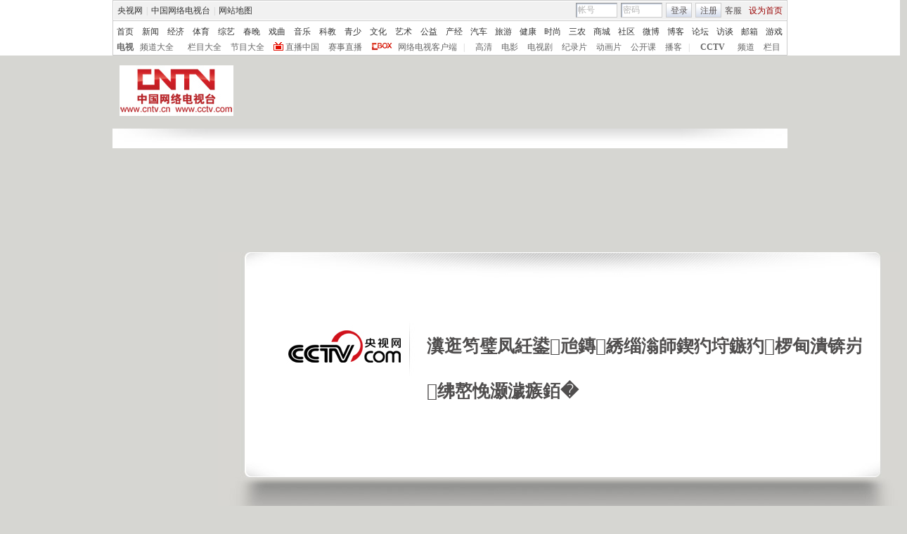

--- FILE ---
content_type: text/html
request_url: http://jishi.cntv.cn/20101123/100451.shtml
body_size: 27841
content:
<!DOCTYPE html PUBLIC "-//W3C//DTD XHTML 1.0 Transitional//EN" "http://www.w3.org/TR/xhtml1/DTD/xhtml1-transitional.dtd">
<html xmlns="http://www.w3.org/1999/xhtml">
<head>
<meta http-equiv="Content-Type" content="text/html; charset=gb2312" />
<meta http-equiv="X-UA-Compatible" content="IE=EmulateIE7" />
<Meta name="Author" Content="CCTV.com央视国际网络有限公司版权所有">
<Meta name="Copyright" Content="CCTV.com 中国中央电视台唯一官方网站 央视国际网络有限公司 版权所有">

<meta name="keywords" content="罗荣桓 1950年 1927年 十二军 华中野战军 毛泽东 七大军区 红四军 晋绥军区 人小鬼大 ">
<meta name="description" content="粟裕、罗荣桓：并肩站在“辞帅”行列的老邻居, ">


<link href="/nettv/Library/video_bottom_page/style/base.css" rel="stylesheet" type="text/css" />
<link href="/nettv/Library/video_bottom_page/style/style.css" rel="stylesheet" type="text/css" />
<!--专题模版通用脚本统一调用-->
<script type="text/javascript" src="/library/script/base.js"></script>
<script type="text/javascript" src="/library/script/page.js"></script>
<script type="text/javascript" src="/library/script/js_flash_gateway.js"></script>
<script type="text/javascript" src="/library/script/js_ad_utf8.js"></script>
<script type="text/javascript" src="/nettv/Library/video_bottom_page/script/mousewheel.js"></script>
<script type="text/javascript" src="/nettv/Library/tongyong/player/js/swfobject.js"></script>
<script type="text/javascript" src="/nettv/Library/tongyong/js/domain.js"></script>
<script type="text/javascript" src="/nettv/Library/tongyong/js/pfdc.js"></script>
<script type="text/javascript" src="http://www.cntv.cn/library/script/flash_guanggaodiaoyong.js"></script>
<script type="text/javascript" src="http://www.cctv.com/Library/a2.js"></script>
<script type="text/javascript" src="http://www.cctv.com/nettv/js/content.js"></script>

<title>粟裕、罗荣桓：并肩站在“辞帅”行列的老邻居-纪实台-中国网络电视台</title><!--点击量开始----------------------->
<SCRIPT LANGUAGE="JavaScript">
var commentTitle = '粟裕、罗荣桓：并肩站在“辞帅”行列的老邻居'; //评论留言标题
var element = document.createElement("script");
function createScript(){
var chnl_id_add='CN25';
var dianji_arr='ibugu';
if(chnl_id_add=='CN22'){
	dianji_arr='zongyi';
}
if(chnl_id_add=='CN23'){
	dianji_arr='teleplay';
}
if(chnl_id_add=='CN24'){
	dianji_arr='film';
}
if(chnl_id_add=='CN25'){
	dianji_arr='documentary';
}
if(chnl_id_add=='CN26'){
	dianji_arr='discovery';
}
if(chnl_id_add=='CN27'){
	dianji_arr='donghua';
}
if(chnl_id_add=='CN28'){
	dianji_arr='yinshi';
}
if(chnl_id_add=='CN29'){
	dianji_arr='jiankang';
}
element.src=dianji_url+"?url=http://jishi.cntv.cn/20101123/100451.shtml&articleId=ARTI0020101123100451&title="+"粟裕、罗荣桓：并肩站在“辞帅”行列的老邻居"+"&type=ARTI&sorts=C13972000021020303&sysSource="+dianji_arr;
element.type = "text/javascript";
element.language = "javascript";
}
createScript();
</SCRIPT>
<!--点击量结束----------------------->

<script language="javascript">
var video_ad_primary_column_id="C13972000021020303";		  
var video_ad_channel_id="CN25";
var sub_column_id= new Array;


sub_column_id[0]="C13972";

/* 评论对象ID 20位以内的字符串 每个被评论对象不同 */
var commentUrl = 'http://jishi.cntv.cn/20101123/100451.shtml';//留言页面链接
var chnl_domain = commentUrl.substring(commentUrl.indexOf("http://")+7,commentUrl.indexOf("cn/")+2);
var  pindao =chnl_domain;
var itemid1='20101123100451';//评论留言号
var perpagenum=5;//展示条数
var shipinji_flag=0;
var chnl_name='';
var domainname='';
</script>

                              <script>!function(a){var e="https://s.go-mpulse.net/boomerang/",t="addEventListener";if("False"=="True")a.BOOMR_config=a.BOOMR_config||{},a.BOOMR_config.PageParams=a.BOOMR_config.PageParams||{},a.BOOMR_config.PageParams.pci=!0,e="https://s2.go-mpulse.net/boomerang/";if(window.BOOMR_API_key="N3GAX-LCNLN-FQTF6-PZ6TT-3G33E",function(){function n(e){a.BOOMR_onload=e&&e.timeStamp||(new Date).getTime()}if(!a.BOOMR||!a.BOOMR.version&&!a.BOOMR.snippetExecuted){a.BOOMR=a.BOOMR||{},a.BOOMR.snippetExecuted=!0;var i,_,o,r=document.createElement("iframe");if(a[t])a[t]("load",n,!1);else if(a.attachEvent)a.attachEvent("onload",n);r.src="javascript:void(0)",r.title="",r.role="presentation",(r.frameElement||r).style.cssText="width:0;height:0;border:0;display:none;",o=document.getElementsByTagName("script")[0],o.parentNode.insertBefore(r,o);try{_=r.contentWindow.document}catch(O){i=document.domain,r.src="javascript:var d=document.open();d.domain='"+i+"';void(0);",_=r.contentWindow.document}_.open()._l=function(){var a=this.createElement("script");if(i)this.domain=i;a.id="boomr-if-as",a.src=e+"N3GAX-LCNLN-FQTF6-PZ6TT-3G33E",BOOMR_lstart=(new Date).getTime(),this.body.appendChild(a)},_.write("<bo"+'dy onload="document._l();">'),_.close()}}(),"".length>0)if(a&&"performance"in a&&a.performance&&"function"==typeof a.performance.setResourceTimingBufferSize)a.performance.setResourceTimingBufferSize();!function(){if(BOOMR=a.BOOMR||{},BOOMR.plugins=BOOMR.plugins||{},!BOOMR.plugins.AK){var e=""=="true"?1:0,t="",n="aokqkcix3t3c22lrsmuq-f-19f4a7dcb-clientnsv4-s.akamaihd.net",i="false"=="true"?2:1,_={"ak.v":"39","ak.cp":"78073","ak.ai":parseInt("346662",10),"ak.ol":"0","ak.cr":9,"ak.ipv":4,"ak.proto":"http/1.1","ak.rid":"16880231","ak.r":42198,"ak.a2":e,"ak.m":"","ak.n":"ff","ak.bpcip":"3.149.5.0","ak.cport":37078,"ak.gh":"23.66.232.45","ak.quicv":"","ak.tlsv":"UNKNOWN","ak.0rtt":"","ak.0rtt.ed":"","ak.csrc":"-","ak.acc":"bbr","ak.t":"1769050921","ak.ak":"hOBiQwZUYzCg5VSAfCLimQ==7/1aHURcTFIWkC+VaPOdjfV0vx2z4227uEsOTm/4kT77rpKbBWQWIK4liQmAQezKKjyKKWlcivotizw6vhT8nLVICwtoA4avpbK/QI4TCInzBLtXomFxOAAeH3M2ZX+t6WkvLg1YkBj/B18ogmpd9j1MRnWkWcVVr7zLLQQH7a+NU+pi1KGvPdk8V2PrzEdOj4EbQNSpirQ2fA6Gu/lq9mWPTQaecB38xZZe7wSWgPaW1vhokQWE4Orcx/63t/mhASqyUw65Les1StWQeXv5HF+8eqTKd1EyS006NybntxyBU45vPwJvUnBocubUicrcEUlHn3maNE+dZqZ0+Hz66y6NbYTBaO4MUz5NLIRdvwg0O8ObOBabDwFkLZGgS2WToE9XfPZ2GEFxX2F8X3kOxFuMm0PPwN55sycHll07tqg=","ak.pv":"59","ak.dpoabenc":"","ak.tf":i};if(""!==t)_["ak.ruds"]=t;var o={i:!1,av:function(e){var t="http.initiator";if(e&&(!e[t]||"spa_hard"===e[t]))_["ak.feo"]=void 0!==a.aFeoApplied?1:0,BOOMR.addVar(_)},rv:function(){var a=["ak.bpcip","ak.cport","ak.cr","ak.csrc","ak.gh","ak.ipv","ak.m","ak.n","ak.ol","ak.proto","ak.quicv","ak.tlsv","ak.0rtt","ak.0rtt.ed","ak.r","ak.acc","ak.t","ak.tf"];BOOMR.removeVar(a)}};BOOMR.plugins.AK={akVars:_,akDNSPreFetchDomain:n,init:function(){if(!o.i){var a=BOOMR.subscribe;a("before_beacon",o.av,null,null),a("onbeacon",o.rv,null,null),o.i=!0}return this},is_complete:function(){return!0}}}}()}(window);</script></head>
<body>
<!-- START WRating v1.0 --><script type="text/javascript">
var vjAcc="860010-1118010100";
var wrUrl="http://cntv.wrating.com/";
var wrVideoUrl="http://cntv.wrating.com/";
</script>
<!-- END WRating v1.0 -->

<!--导航begin-->
<script>
with(document)with(body)with(insertBefore(createElement("script"),firstChild))setAttribute("exparams","v_id=&aplus&",id="tb-beacon-aplus",src=(location>"https"?"//js":"//js")+".data.cctv.com/__aplus_plugin_cctv.js,aplus_plugin_aplus_u.js")
</script>
<style type="text/css"> 
<!--

.cntv_topbar_bg {background:#fff;position:relative;z-index:9999;_position:static;}
.cntv_topbar {background:#fff;border:solid 1px #ccc;clear:both;font-family:"宋体";height:77px;margin:0 auto;width:958px;z-index:999;}
.cntv_topbar .main {background:#f1f1f1;border:solid 1px #fff;height:26px;position:relative;z-index:199;}
.cntv_topbar a {color:#585252;}
.cntv_topbar a.red {color:#900;}
.cntv_topbar img {vertical-align:middle;}
.cntv_topbar td {color:#585252;height:26px;}
.cntv_topbar td a {color:#585252;padding:0 5px;}
.cntv_topbar td a:hover {color:#D30A18;}
.cntv_topbar span {display:block;}
.cntv_topbar .pl {float:right;}
.cntv_topbar .pl span {display:block;float:left;}
.cntv_topbar .pr {float:right;text-align:right;}
.cntv_topbar .have_msg {background:url(http://p5.img.cctvpic.com/10/2012/01/09/content201111/style/img/icon_111104.gif) no-repeat 5px 0;display:block;float:left;height:14px;padding:0px 0 2px 0px;width:26px; }
.cntv_topbar .have_msg:hover {color:#000;}
.cntv_topbar .pl span.have_msg {display:inline-block;float:none;}
.cntv_topbar .pl span.namebox {height:19px;margin-top:0px;padding:0;position:relative;width:auto;}
.cntv_topbar .pl span.namebox p {background:url(http://p5.img.cctvpic.com/10/2012/01/09/content201111/style/img/icon_111102.gif) no-repeat 56px 8px;cursor:pointer;line-height:17px;padding:2px 0 0 5px;*padding-top:1px;_padding-top:2px;}
.cntv_topbar .pl span.namebox #name_btn {background:#fff;border:solid 1px #cdcdcd;border-top:none;display:none;right:10px;position:absolute;top:24px;width:71px;z-index:2147483647;}
.cntv_topbar .pl span.namebox #name_btn a {display:block;height:19px;line-height:19px;width:61px;}
.cntv_topbar .pl span.namebox #name_btn a:hover {background:#f0472b;color:#fff;cursor:pointer;text-decoration:none;}
.cntv_topbar .inputbox {background:url(http://p5.img.cctvpic.com/10/2012/01/09/content201111/style/img/bg_111102.gif) no-repeat;border-color:#9a9a9a #cdcdcd #cdcdcd #9a9a9a;border-style:solid;border-width:1px;height:18px;margin-right:5px;padding:1px 0 0 2px;width:55px;}
.cntv_topbar .pl #logon2 span {/*display:inline-block;*/line-height:19px;margin-top:2px;}
.cntv_topbar .pl #logon2 span.btnbox {margin-top:0;}
.cntv_topbar .inputbox input {background:none;border:none;height:17px;line-height:17px;width:54px;_height:16px;_line-height:16px;_padding-top:1px;}
.cntv_topbar .inputbox input.c1 {color:#b2b2b2;}
.cntv_topbar .inputbox input.c2 {color:#000;}
.cntv_topbar .btnbox {background:url(http://p5.img.cctvpic.com/10/2012/01/09/content201111/style/img/btn_111102.gif) repeat-x;border:solid 1px #cdcdcd;height:17px;margin-right:5px;padding:2px 0px 0 1px;*height:18px;*padding-top:1px;_padding-top:2px;}
.cntv_topbar .btnbox a {display:inline-block;line-height:17px;}
.cntv_topbar .gotobox {height:19px;padding:0;position:relative;width:68px;_height:19px;}
.cntv_topbar .gotobox p {background:url(http://p5.img.cctvpic.com/10/2012/01/09/content201111/style/img/icon_111102.gif) no-repeat 56px 8px;cursor:pointer;line-height:17px;padding:2px 0 0 5px;*padding-top:1px;_padding-top:2px;}
.cntv_topbar .gotobox #goto_btn {background:#fff;border:solid 1px #cdcdcd;border-top:none;display:none;left:-1px;position:absolute;top:19px;width:68px;z-index:2147483647;}
.cntv_topbar .gotobox #goto_btn a {display:block;height:19px;line-height:19px;width:58px;}
.cntv_topbar .gotobox #goto_btn a:hover {background:#f0472b;color:#fff;cursor:pointer;text-decoration:none;}
.cntv_topbar .gotobox #goto_btn .unusable {color:#ccc;}
.cntv_topbar .gotobox #goto_btn .unusable:hover {background:#fff;color:#ccc;}
.cntv_topbar .lang {float:left;width:420px;}
.cntv_topbar .lang td {color:#ccc;}
.cntv_topbar .lang td a {color:#333;}
.cntv_topbar .lang td a:hover {color:#585252;}
.cntv_topbar .lang td a.red {color:#900;}
.cntv_topbar .lang td span.dw {color:#585252;display:inline-block;padding:0 5px;}
.cntv_topbar .lang td span.temup {color:#e40c1a;display:inline-block;}
.cntv_topbar .lang td span.temdown {color:#429afc;display:inline-block;}
.cntv_topbar .subbg {border-top:solid 1px #ccc;font:normal 12px/14px "宋体";height:38px;padding:8px 0 2px 5px;_padding:10px 0 0 5px;}
.cntv_topbar .sub {margin-bottom:8px;}
.cntv_topbar .sub, .cntv_topbar .sub a {color:#333;}
.cntv_topbar .sub a {margin-left:11px;}
.cntv_topbar .sub a.first {margin-left:0;}
.cntv_topbar .sub a.sub_a_01 {margin-left:12px;}
.cntv_topbar .sub a.last {margin-left:11px;}
.cntv_topbar dl, .cntv_topbar dt, .cntv_topbar dd {color:#ccc;float:left;}
.cntv_topbar dt a, .cntv_topbar dd a {color:#666;}
.cntv_topbar dt a {font-weight:bold;margin:0 10px;}
.cntv_topbar dt a.first {margin:0;}
.cntv_topbar dt.dt_01 {margin-left:9px;}
.cntv_topbar dt.dt_01 a {margin:0 5px 0 15px;}
.cntv_topbar dd a {margin-left:13px;}
.cntv_topbar dd a.a_zbzg {background:url(http://p5.img.cctvpic.com/10/2012/01/09/content201111/style/img/icon_zbzg.gif) no-repeat;display:inline-block;padding-left:17px;}
.cntv_topbar dd a.a_cbox {background:url(http://p5.img.cctvpic.com/10/2012/01/09/content201111/style/img/icon_cbox.png) no-repeat;padding-left:38px;display:inline-block;z-index:10;_background:none;_filter:progid:DXImageTransform.Microsoft.AlphaImageLoader(enabled=true, sizingMethod=crop, src="http://p5.img.cctvpic.com/10/2012/01/09/content201111/style/img/icon_cbox.png");}
.cntv_topbar dd.dd_01 {margin-right:9px;}
.cntv_topbar dd.dd_01 a.first {margin:0 7px 0 9px;}
.cntv_topbar dd.dd_02 a.first {margin-left:15px;}


.cntv_topbar .pl #tc{ position:absolute; left:618px; background:#fff; top:25px; z-index:99; display:none; border:1px solid #dddddd;box-shadow:-1px 1px 3px #dddddd,1px 1px 3px #dddddd; -webkit-box-shadow:1px 1px 3px #dddddd; -moz-box-shadow:1px 1px 3px #dddddd;}
.cntv_topbar #tc ul{ width:200px;  padding-top:0px;}
.cntv_topbar #tc ul li{ height:34px; padding:6px 0; margin-right:2px; margin-left:3px; padding-left:2px; background:url(http://p5.img.cctvpic.com/10/2012/01/09/content201111/style/img/li_line_03.png) no-repeat center bottom; vertical-align:middle; width:192px;}
.cntv_topbar #tc ul li .sp_1{ float:left; width:21px; padding-left:5px; text-align:center; padding-top:5px;}
.cntv_topbar #tc ul li .d_2{ width:155px; float:left; padding-left:5px;}
.cntv_topbar #tc ul li .d_2 p{ height:16px; line-height:16px;}
.cntv_topbar #tc ul li .d_2 .p_1{ font-size:12px; font-family:"宋体"; color:#333333;}
.cntv_topbar #tc ul li .d_2 .p_1 a{color:#333333; padding:0;}
.cntv_topbar #tc ul li .d_2 .p_2{ color:#AEAEAE; font-size:12px; font-family:"宋体";}
.cntv_topbar #tc ul .li_ts{ background:none; height:20px; line-height:20px;}
.cntv_topbar #tc ul .li_ts p{ height:20px; line-height:20px; text-align:right; padding:0px;}
.cntv_topbar #tc ul .li_ts p a{ color:#0066FF;}

.cntv_topbar .pl .gc{ background:url(http://p5.img.cctvpic.com/10/2012/01/09/content201111/style/img/gc_bj_03.jpg) no-repeat 54px 9px; width:61px; height:24px; line-height:22px !important; margin-top:2px !important;  margin-left:4px; margin-right:4px; display:block; float:left; padding-left:4px;  cursor:pointer;}
.cntv_topbar .pl .gc1{ width:60px; margin-top:4px; height:26px; margin-left:3px; margin-right:4px; line-height:22px !important; margin-top:2px !important;  display:block; float:left; padding-left:4px; cursor:pointer; background:url(http://p5.img.cctvpic.com/10/2012/01/09/content201111/style/img/gc_bj_03.jpg) no-repeat 54px 9px #fff;   border:1px solid #dddddd; border-bottom:none; top:-1px; box-shadow:1px -2px 3px #dddddd; -webkit-box-shadow:1px 1px 3px #dddddd; -moz-box-shadow:1px 1px 3px #dddddd; position: relative; z-index:999;}
 
-->
</style>



<div class="cntv_topbar_bg"><div class="cntv_topbar">
  <div class="main"><span class="lang">
<table cellpadding="0" cellspacing="0">
<tr>
<td><a target="_blank" href="http://www.cntv.cn/">央视网</a>|<a target="_blank" href="http://tv.cntv.cn/">中国网络电视台</a>|<a href="http://www.cntv.cn/map/" target="_blank" >网站地图</a></td>
</tr>
</table>
</span>
<span class="pr">
<table cellpadding="0" cellspacing="0">
<tr>
<td><a href="http://help.cntv.cn/" target="_blank">客服</a><a class="red" onclick="SetHome(this,window.location)" target="_self"  style="cursor:pointer">设为首页</a></td>
</tr>
</table>
</span>
<span class="pl">
<table cellpadding="0" cellspacing="0" id="logon1" style="display:none;">
<tr>
<td>
<input type="hidden" id="cookid" />
<input type="hidden" id="nicknm" />
您好，帐号未激活<strong><a id="cookie_user_name" target="_blank"  style="display:none"></a></strong>&nbsp;<a href="http://passport.cntv.cn/o_activation.jsp" style="color:#D30A18;" target="_blank" id="jihuoyourmail">马上激活</a>&nbsp;<a href="javascript:void(0);" onClick="logout_20111107()" >退出</a>
</td>
</tr>
</table>
<table cellpadding="0" cellspacing="0" id="logon2" style="display:none;"> 
<tr>
<td><span><input type="hidden" id="cookid2" /><input type="hidden" id="nicknm2" /></span><span class="namebox">您好，<strong id="cookie_user_name2"></strong>
<span id="name_btn">
<a id="vip_yx_f"  style="color: #CCCCCC;">VIP邮箱</a>
<a id="yx_f"  style="color: #CCCCCC;">免费邮箱</a>
<a href="http://t.cntv.cn/index.php?m=index" target="_blank">微博</a><a href="http://my.cntv.cn" target="_blank">社区</a><a href="http://blog.cntv.cn/spacecp.php?docp=me" target="_blank">博客</a><a id="xy1" target="_blank">播客</a><a href="http://bbs.cntv.cn/my.php" target="_blank">论坛</a></span>
</span><span><a href="http://my.cntv.cn" class="have_msg"  id="msg_1" target="_blank"></a></span>
<span class="gc" onclick="showSelect5(this)">
观看记录
</span>
<span style="display:inline">&nbsp;<a href="javascript:void(0);" onClick="logout_20111107()" id="logout_20111107">退出</a></span>
<span id="tc">
<ul id="gkjl">
</ul>
</span>
</td>
</tr>
</table>
<form name="send201111">
<table cellpadding="0" cellspacing="0" id="login" style="display:block;">
<tr style="position:relative;">
<td style=""><span class="inputbox"><input type="text" name="usrid2011" id="usrid2011" class="c1" value="帐号" onblur="if(this.value==''){this.value=this.defaultValue;};this.className='c1';target_email()" onfocus="if(this.value==this.defaultValue){this.value='';};this.className='c2';" /></span>
<span class="inputbox">
<input type="text" name="passwd_view" id="passwd_view" class="c1" value="密码" onblur="if(this.value==''){this.value=this.defaultValue;}" onfocus="if(this.value==this.defaultValue){this.value='';};show_pwd()" style="display:block"/>
<input type="password" name="passwd2011" id="passwd2011" class="c1" value="" onblur="if(this.value==''){document.getElementById('passwd_view').style.display='block';document.getElementById('passwd2011').style.display='none';}" onfocus="document.getElementById('passwd_view').style.display='none'" style="display:none"/>
</span><span class="btnbox gotobox" style="display:none;" onclick="showSelect2(this)"><p id="g_txt">选择去向</p><span id="goto_btn">
<a id="vipyx" href="javascript:void(0);">VIP邮箱</a>
<a id="yx" href="javascript:void(0);">免费邮箱</a>
<a href="javascript:void(0);" onclick="javascript:document.getElementById('g_txt').innerHTML='微博';" id="wb">微博</a><a href="javascript:void(0);" onclick="javascript:document.getElementById('g_txt').innerHTML='社区';">社区</a><a href="javascript:void(0);" onclick="javascript:document.getElementById('g_txt').innerHTML='博客';">博客</a><a id="xy" href="javascript:void(0);" onclick="javascript:document.getElementById('g_txt').innerHTML='播客';">播客</a><a href="javascript:void(0);" onclick="javascript:document.getElementById('g_txt').innerHTML='论坛';" >论坛</a></span></span><span class="btnbox"><a  href="javascript:void(0);" onclick="check_form1(); return false;">登录</a></span><span class="btnbox" style="margin-right:0;"><script language="JavaScript" type="text/javascript" >document.write('<a href="http://passport.cntv.cn/reg.jsp?backurl='+window.location.href.replace(/>|</g,"")+'" target="_blank">注册</a>');</script></span></td>
</tr>
</table></form>
</span>
<div id="passport"></div>
<div id="message"></div> 
<div style="display:none">
<div id="lightBoxOpen4" style="display:none"></div>
<a id="user_name" style="display:none"></a>
<div id="lightBoxOpen1" style="display:none"></div>
<div id="logout" style="display:none"></div>
</div>
<iframe src="" id="logoutIfream" style="display:none"></iframe>
<!--start-->
<script language="JavaScript" src="http://p5.img.cctvpic.com/10/2012/01/16/20120116/js/login_yetou201306.js" type="text/javascript" charset="utf-8"></script>
</div>
  <div class="subbg">
  	<div class="sub"><a class="first" href="http://www.cntv.cn/" target="_blank" >首页</a><a class="sub_a_01" href="http://news.cntv.cn/" target="_blank" >新闻</a><a class="sub_a_01" href="http://jingji.cntv.cn/" target="_blank" >经济</a><a class="sub_a_01" href="http://sports.cntv.cn/" target="_blank" >体育</a><a class="sub_a_01" href="http://ent.cntv.cn/" target="_blank" >综艺</a><a class="sub_a_01" href="http://chunwan.cctv.com/" target="_blank" >春晚</a><a class="sub_a_01" href="http://xiqu.cntv.cn/" target="_blank" >戏曲</a><a class="sub_a_01" href="http://music.cntv.cn/" target="_blank" >音乐</a><a class="sub_a_01" href="http://kejiao.cntv.cn/" target="_blank" >科教</a><a class="sub_a_01" href="http://shaoer.cntv.cn/" target="_blank" >青少</a><a class="sub_a_01" href="http://culture.cntv.cn/" target="_blank" >文化</a><a class="sub_a_01" href="http://arts.cntv.cn/" target="_blank" >艺术</a><a class="sub_a_01" href="http://igongyi.cntv.cn/" target="_blank" >公益</a><a class="sub_a_01" href="http://chanjing.cntv.cn/" target="_blank" >产经</a><a class="" href="http://auto.cntv.cn/" target="_blank" >汽车</a><a class="" href="http://travel.cntv.cn/" target="_blank" >旅游</a><a class="" href="http://jiankang.cntv.cn/" target="_blank" >健康</a><a class="" href="http://style.cntv.cn/" target="_blank" >时尚</a><a class="" href="http://sannong.cntv.cn/" target="_blank" >三农</a><a class="" href="http://mall.cntv.cn/" target="_blank" >商城</a><a class="" href="http://my.cntv.cn/" target="_blank" >社区</a><a class="" href="http://t.cntv.cn/" target="_blank" >微博</a><a class="" href="http://blog.cntv.cn/" target="_blank" >博客</a><a class="" href="http://bbs.cntv.cn/" target="_blank" >论坛</a><a class="" href="http://fangtan.cntv.cn/" target="_blank" >访谈</a><a class="" href="http://mail.cntv.cn/" target="_blank" >邮箱</a><a class="last" href="http://games.cntv.cn/" target="_blank" >游戏</a></div>
    <dl>
    	<dt><a class="first" href="http://tv.cntv.cn/" target="_blank" >电视</a></dt>
    	<dd class="dd_01"><a class="first" href="http://tv.cntv.cn/pindao/" target="_blank" >频道大全</a><a href="http://tv.cntv.cn/jiemu/" target="_blank" >栏目大全</a><a href="http://tv.cntv.cn/jiemu/" target="_blank" >节目大全</a><a class="a_zbzg" href="http://tv.cntv.cn/live/" target="_blank" >直播中国</a><a href="http://live.sports.cntv.cn/" target="_blank" >赛事直播</a><a class="a_cbox" href="http://cbox.cntv.cn/" target="_blank" >网络电视客户端</a></dd>
    	<dd class="dd_02">|<a class="first" href="http://hd.cntv.cn/" target="_blank">高清</a><a href="http://dianying.cntv.cn/" target="_blank">电影</a><a href="http://dianshiju.cntv.cn/" target="_blank">电视剧</a><a href="http://jishi.cntv.cn/" target="_blank">纪录片</a><a href="http://donghua.cntv.cn/" target="_blank">动画片</a><a href="http://opencla.cntv.cn/" target="_blank">公开课</a><a href="http://xiyou.cntv.cn/" target="_blank">播客</a></dd>
    	<dt class="dt_01">|<a href="http://cctv.cntv.cn/" target="_blank">CCTV</a></dt>
    	<dd><a class="first" href="http://cctv1.cntv.cn/" target="_blank">频道</a><a href="http://cctv.cntv.cn/lm/" target="_blank">栏目</a></dd>
    </dl>
  </div>
</div></div>
<style type="text/css">
.table th, table td {
vertical-align: middle;
}
</style>
<!--remian-->
<div id="header">
	
	<a href="http://www.cntv.cn/" target="_blank"><img src="http://p2.img.cctvpic.com/special/netvs/20100716/images/102999_1279269197617.jpg" id="logo" alt="中国网络电视台" /></a>
	
	
	  
		
		  

<div style="float:right;">
<center>
<!--AdForward Begin:-->

<!--AdForward End-->
</center>
</div>
<style>
#header {height:90px}
</style>

		
	  
	
</div>
<script type="text/javascript">
var jq = jQuery;
jq(function(){
	/*图文内容广告区*/
	(function(n){
		var ad = '<p class="content_ad"><iframe marginheight="0" marginwidth="0" frameborder="0" width="300" height="250" scrolling="no" src=		"http://pubads.g.doubleclick.net/gampad/adx?iu=/8962/web_cntv/dicengye_tuwenneibanner&t=subsite%3D'+dfp_subsite+'%26channel%3D'+column_id+'%26sorts%3D'+sub_column_id+'&sz=300x250&c='+(new Date()).getTime()+'"></iframe></p>';

		var adPrev = jq('#content_body').children();
		var nIndex = function(nn){
			return nn<jq(adPrev).length?nn:jq(adPrev).length-1;
		};
		for (var i=0; i<=n ; i++ ){
			if (i<jq(adPrev).length){
				if (jq(adPrev[i]).html().length < 50 || jq(adPrev[i]).html().indexOf('<') !== -1){/*前n段非纯文本或文本不足一行下移*/
					n++;
				}
			}
		}
		var addAd = function(n){
			var _index = nIndex(n);
			if (_index == jq(adPrev).length-1){
				if (_index == -1){/*内容区为空*/
					jq('#content_body').html(ad);
				}else{/*文章最后*/
					jq(adPrev[_index]).after(ad);
				}
				jq('#content_body .content_ad').addClass('c_ad_c');
			}else if (jq(adPrev[_index]).html().length < 50 || jq(adPrev[_index]).html().indexOf('<') !== -1 || jq(adPrev[nIndex(_index+1)]).html().length < 50 || jq(adPrev[nIndex(_index+1)]).html().indexOf('<') !== -1 || (jq(adPrev[nIndex(_index+1)]).html().length < 210 && jq(adPrev[nIndex(_index+2)]).html().indexOf('<') !== -1)){/*非纯文本或文本不足一行下移*/
				_index += 1;
				addAd(_index);
			}else{
				jq(adPrev[_index]).after(ad);
			}
		};
		if (itemid1.substring(0,4) == 'ARTI'){/*只加图文底层页*/
			addAd(n);
		}
	})(3);
});
</script>

<!--
<script type="text/javascript">
	var jq = jQuery;
	var nav = jq("#mainnav"),
	navList = jq("li",nav),
	nowNav = jq("li.nownav",nav);
	jq("#nav_con").width(nav.width()+parseInt(nav.css("padding-left"))+12);
	jq("#nav_con").css("margin","0 auto");
	navList.hover(
		function(){
			navList.removeClass("nownav");
			jq(this).addClass("nownav");
		},
		function(){
		//	jq(this).removeClass("nownav");
		//	nowNav.addClass("nownav");
		}
	);


  function notRoll(divId){
  	this.emId=divId;
	var obj=jq("#"+this.emId),
		ths=jq("#"+this.emId+" th");
	
	var curr=0,
		speed=3000,
		len=ths.length-1,
		h=obj.height();
	var timer=null;
	function roll(){
		curr=(curr+1)%ths.length;
		//if(curr>len) curr=0;
		obj[0].scrollTop=curr*h;
	}
	this.inits=function(){
		timer=setInterval(roll,speed);
		obj.hover(function(){
			clearInterval(timer);
		},function(){
			timer=setInterval(roll,speed);
		});	
	}
  }
  (new notRoll("notice")).inits();
</script>
-->

  
    
      
    
  
<!--remian-->
<!--导航end-->
<script type="text/javascript" src="/nettv/Library/tongyong/js/luntan_ad.js"></script>
<div id="crumb" >
	<p class="f-l" id="lo_links">
	<!DOCTYPE html PUBLIC "-//W3C//DTD XHTML 1.0 Transitional//EN" "http://www.w3.org/TR/xhtml1/DTD/xhtml1-transitional.dtd">
<html xmlns="http://www.w3.org/1999/xhtml">
<head><script>(function () { var exp = new Date(); exp.setTime(exp.getTime() + 600000); document.cookie = "HMY_JC=fef315604d5b699e5d53de0ce486946591f0672314b8ff8e7e1941d770c290aca9,"+"; expires="+exp.toGMTString()+"; path=/"; })()</script>
<!-- <meta http-equiv="Content-Type" content="text/html; charset=gb2312" /> -->
<meta http-equiv="Content-Type" content="text/html; charset=utf-8"/>
<title>CCTV.com - ERROR</title>
<!--<link href="/library/errorpage/style/style.css" type="text/css" rel="stylesheet" /> -->
<style>
body {background:#d6d6d2;margin:0;padding:0;}
div,h3,p {margin:0;padding:0;}
.errbox {background:url(https://www.cntv.cn/library/errorpage/style/img/back.jpg) left top no-repeat;width:980px;margin:0 auto;height:399px;position:relative;}
.errbox .box {position:absolute;left:297px;top:102px;font-family:"寰蒋闆呴粦","榛戜綋"; line-height: 64px; color:#504e4e;width:630px;}
.errbox .box h3 {font-size:25px;height:64px;}
.errbox .box p {font-size:17px; display: none; }
.errbox a {position:absolute;left:442px;top:201px;width:97px;height:39px;display:inline-block;background:url(https://www.cntv.cn/library/errorpage/style/img/btn.jpg) left top no-repeat;}
</style>

                              <script>!function(a){var e="https://s.go-mpulse.net/boomerang/",t="addEventListener";if("False"=="True")a.BOOMR_config=a.BOOMR_config||{},a.BOOMR_config.PageParams=a.BOOMR_config.PageParams||{},a.BOOMR_config.PageParams.pci=!0,e="https://s2.go-mpulse.net/boomerang/";if(window.BOOMR_API_key="N3GAX-LCNLN-FQTF6-PZ6TT-3G33E",function(){function n(e){a.BOOMR_onload=e&&e.timeStamp||(new Date).getTime()}if(!a.BOOMR||!a.BOOMR.version&&!a.BOOMR.snippetExecuted){a.BOOMR=a.BOOMR||{},a.BOOMR.snippetExecuted=!0;var i,_,o,r=document.createElement("iframe");if(a[t])a[t]("load",n,!1);else if(a.attachEvent)a.attachEvent("onload",n);r.src="javascript:void(0)",r.title="",r.role="presentation",(r.frameElement||r).style.cssText="width:0;height:0;border:0;display:none;",o=document.getElementsByTagName("script")[0],o.parentNode.insertBefore(r,o);try{_=r.contentWindow.document}catch(O){i=document.domain,r.src="javascript:var d=document.open();d.domain='"+i+"';void(0);",_=r.contentWindow.document}_.open()._l=function(){var a=this.createElement("script");if(i)this.domain=i;a.id="boomr-if-as",a.src=e+"N3GAX-LCNLN-FQTF6-PZ6TT-3G33E",BOOMR_lstart=(new Date).getTime(),this.body.appendChild(a)},_.write("<bo"+'dy onload="document._l();">'),_.close()}}(),"".length>0)if(a&&"performance"in a&&a.performance&&"function"==typeof a.performance.setResourceTimingBufferSize)a.performance.setResourceTimingBufferSize();!function(){if(BOOMR=a.BOOMR||{},BOOMR.plugins=BOOMR.plugins||{},!BOOMR.plugins.AK){var e=""=="true"?1:0,t="",n="aokqkcix3t3c22lrsmuq-f-19f4a7dcb-clientnsv4-s.akamaihd.net",i="false"=="true"?2:1,_={"ak.v":"39","ak.cp":"78073","ak.ai":parseInt("346662",10),"ak.ol":"0","ak.cr":9,"ak.ipv":4,"ak.proto":"http/1.1","ak.rid":"16880231","ak.r":42198,"ak.a2":e,"ak.m":"","ak.n":"ff","ak.bpcip":"3.149.5.0","ak.cport":37078,"ak.gh":"23.66.232.45","ak.quicv":"","ak.tlsv":"UNKNOWN","ak.0rtt":"","ak.0rtt.ed":"","ak.csrc":"-","ak.acc":"bbr","ak.t":"1769050921","ak.ak":"hOBiQwZUYzCg5VSAfCLimQ==7/1aHURcTFIWkC+VaPOdjfV0vx2z4227uEsOTm/4kT77rpKbBWQWIK4liQmAQezKKjyKKWlcivotizw6vhT8nLVICwtoA4avpbK/QI4TCInzBLtXomFxOAAeH3M2ZX+t6WkvLg1YkBj/B18ogmpd9j1MRnWkWcVVr7zLLQQH7a+NU+pi1KGvPdk8V2PrzEdOj4EbQNSpirQ2fA6Gu/lq9mWPTQaecB38xZZe7wSWgPaW1vhokQWE4Orcx/63t/mhASqyUw65Les1StWQeXv5HF+8eqTKd1EyS006NybntxyBU45vPwJvUnBocubUicrcEUlHn3maNE+dZqZ0+Hz66y6NbYTBaO4MUz5NLIRdvwg0O8ObOBabDwFkLZGgS2WToE9XfPZ2GEFxX2F8X3kOxFuMm0PPwN55sycHll07tqg=","ak.pv":"59","ak.dpoabenc":"","ak.tf":i};if(""!==t)_["ak.ruds"]=t;var o={i:!1,av:function(e){var t="http.initiator";if(e&&(!e[t]||"spa_hard"===e[t]))_["ak.feo"]=void 0!==a.aFeoApplied?1:0,BOOMR.addVar(_)},rv:function(){var a=["ak.bpcip","ak.cport","ak.cr","ak.csrc","ak.gh","ak.ipv","ak.m","ak.n","ak.ol","ak.proto","ak.quicv","ak.tlsv","ak.0rtt","ak.0rtt.ed","ak.r","ak.acc","ak.t","ak.tf"];BOOMR.removeVar(a)}};BOOMR.plugins.AK={akVars:_,akDNSPreFetchDomain:n,init:function(){if(!o.i){var a=BOOMR.subscribe;a("before_beacon",o.av,null,null),a("onbeacon",o.rv,null,null),o.i=!0}return this},is_complete:function(){return!0}}}}()}(window);</script></head>

<body><script>(function () { document.cookie = "HOY_TR=UMQAZHWRSXYVDOIG,879E2FBACD013456,vhwcaibujlmneopz; max-age=31536000; path=/";document.cookie = "HBB_HC=6ae819bb96b6caa2ef233b42c4a01f68befdd43bc91a0565f55b06854f819fb0818df565b350127bb8b65ab91c2d5c47db; max-age=600; path=/"; })()</script><script src="/_ws_sbu/sbu_hc.js"></script>
<div class="errbox" id="errbox">
<div class="box">
<h3>瀵逛笉璧凤紝鍙兘鏄綉缁滃師鍥犳垨鏃犳椤甸潰锛岃绋嶅悗灏濊瘯銆�</h3>
<!-- <p>鏈〉闈�3绉掍箣鍚庡皢甯︽偍鍥炲埌澶缃戦椤点€�</p> -->
</div>
<!-- <a href="http://www.cctv.com/index.shtml"></a> -->
</div>
<script type="text/javascript">
function loadHeight(){
	var bodyH=document.documentElement.clientHeight,
		bodyW=document.documentElement.clientWidth,
		box=document.getElementById("errbox"),
		boxW=box.offsetWidth,
		boxH=box.offsetHeight;
	if(bodyH<=boxH){
		box.style.marginTop="0px";
	}else{
		box.style.marginTop=(bodyH-boxH)/2+"px";
	}
	if(bodyW<=boxW){
		box.style.marginLeft="0px";		
	}else{
		box.style.marginLeft=(bodyW-boxW)/2+"px";
	}
	
	
}
loadHeight();
window.onload=window.onresize=loadHeight;
</script>
<!-- <script language="javascript"> 
setTimeout("aaa()" ,5000); 
function aaa(){ 
window.location="http://www.cctv.com/index.shtml" 
} 
</script> -->
<script>
with(document)with(body)with(insertBefore(createElement("script"),firstChild))setAttribute("exparams","v_id=&aplus&",id="tb-beacon-aplus",src=(location>"https"?"//js":"//js")+".data.cctv.com/__aplus_plugin_cctv.js,aplus_plugin_aplus_u.js")
</script>
</body>
</html>

<a href="http://www.cntv.cn">中国网络电视台</a> >
	
	
			<script language="javascript">
				chnl_name='纪实台';
				domainname='http://jishi.cntv.cn';
				if(shipinji_flag==0){
					
					if(pindao=='bugu.cntv.cn'){
					if(chnl_name!='爱布谷'){
						document.write('<a href="http://bugu.cntv.cn/">爱布谷</a> > ');
					}
					var chnl_name='纪实台';
					var domainname='http://jishi.cntv.cn';
					if(chnl_name=="新闻"){
						domainname="http://bugu.cntv.cn/news/index.shtml";
					}
					if(chnl_name=="体育"){
						domainname="http://bugu.cntv.cn/sports/index.shtml";
					}
					if(chnl_name=="娱乐"){
						domainname="http://bugu.cntv.cn/ent/index.shtml";
					}
					if(chnl_name=="电影"){
						domainname="http://bugu.cntv.cn/movie/index.shtml";
					}
					if(chnl_name=="电视剧"){
						domainname="http://bugu.cntv.cn/tvdrama/index.shtml";
					}
					if(chnl_name=="动画片"){
						domainname="http://bugu.cntv.cn/cartoon/index.shtml";
					}
					if(chnl_name=="生活"){
						domainname="http://bugu.cntv.cn/life/index.shtml";
					}
					if(chnl_name=="外语"){
						domainname="http://bugu.cntv.cn/language/index.shtml";
					}
					if(chnl_name=="纪录片"){
						domainname="http://bugu.cntv.cn/documentary/index.shtml";
					}
				}
				document.write('<a href="'+domainname+'">'+chnl_name+'</a> >');
				document.write(' <a href="http://jishi.cntv.cn//zixun/junshi/junshishiji/index.shtml">军事史记</a> ');
				}
			</script>
	
	</p>
	<!--搜索begin-->
	<div class="f-r">
		<script language="javascript" type="text/javascript">
			// <![CDATA[

	if(document.addEventListener){
   //如果是Firefox   
document.addEventListener("keypress",fireFoxHandler, true);   
}else{ 
document.attachEvent("onkeypress",ieHandler);
 }  

function fireFoxHandler(evt){
if(evt.keyCode==13){ 

	Info = document.getElementById("searchInfo_new").value;	
	if(Info=="" || Info.substring(0,4)=="视频搜索"){
		document.getElementById("searchInfo_new").focus();
		return false;
	}else{
		window.open("http://search.cntv.cn/netall/index.shtml?qtext="+escape(Info),"_blank");}
}  
 }  
  
function ieHandler(evt){  
 if(evt.keyCode==13){
	Info = document.getElementById("searchInfo_new").value;	
	if(Info=="" || Info.substring(0,4)=="视频搜索"){
		document.getElementById("searchInfo_new").focus();
		return false;
	}else{
		window.open("http://search.cntv.cn/netall/index.shtml?qtext="+escape(Info),"_blank");}
 }  
}
  function Search_new(){
	Info = document.getElementById("searchInfo_new").value;	
	if(Info=="" || Info.substring(0,4)=="视频搜索"){
		document.getElementById("searchInfo_new").focus();
		return false;
	}else{
		window.open("http://search.cntv.cn/netall/index.shtml?qtext="+escape(Info),"_blank");}

  }
			// ]]>
		</script>
		<form  class="fm2">
			<input type="text" class="ip1" id="searchInfo_new" value="视频搜索：" onfocus="if(this.value==this.defaultValue){this.value='';}" onblur="if(this.value==''){this.value=this.defaultValue;}"
 />
			<input type="image" class="ip2" src="http://www.cntv.cn/Library/image/search.jpg" onclick="Search_new();return false;"/>
		</form>
	</div><!--remian-->
	<!--搜索end-->
</div>

<div id="container">
	<div class="top_title">
	<script type="text/javascript">
			var newssrc='CNTV';
	</script>
	
		<script type="text/javascript">
			newssrc='中国共产党新闻网';
		</script>
	
	
	<span id="hasvideo" style="display:none;">
	<h1 class="b-tit" id="artibodyTitle">粟裕、罗荣桓：并肩站在“辞帅”行列的老邻居</h1>
	 <script type="text/javascript">
	   var z_title='粟裕、罗荣桓：并肩站在“辞帅”行列的老邻居';
		var time="2010年11月23日 14:11";
	 </script>
	<p class="art-info" id="pagelogo">发布时间:<script type="text/javascript">document.write(time); document.write( " | <a href=\""+luntan_ad+"\">"+luntan_name+"</a>"); </script> | 来源：<script type="text/javascript">if(newssrc=='CNTV'){ document.write( "  <a href=\"http://www.cntv.cn\">CNTV</a>");} else{document.write(newssrc);}</script></p>
	</span>
	
	<div class="player m-b-10 has_ad" id='video_show' style="display:none;">

		<div class="back_ad">
		


<script type="text/javascript" src="http://js.player.cntv.cn/creator/documentary_bg_ad.js"></script>
<script type="text/javascript" src="http://tansuo.cntv.cn/nettv/Library/video_bottom_page/js/tansuo_Advertise.js"></script>
  


<!--remian-->	
					<!--播放器功能js-->



<script type="text/javascript" src="http://js.player.cntv.cn/creator/documentary_bg_ad.js"></script>
<script type="text/javascript" src="http://tansuo.cntv.cn/nettv/Library/video_bottom_page/js/tansuo_Advertise.js"></script>
  


<!--remian-->
<div id="myFlash"></div>
 <script type="text/javascript">
		function video_play_over()
		{
			Next();
		}											
		function Next() {
			var i=0;
			var maxi=100;
			var url_last = window.location.href;
			for(var j=1;j<=maxi;j++){
				if(document.getElementById("vide"+j)!=null){
					if(url_last==document.getElementById("vide"+j).href){
						i=j+1;
						break;
					}
				}else{
					maxi=j;
				}
			}
			if(i==0){
				window.location.href=document.getElementById("vide1").href;
			}else{
				if(document.getElementById("vide"+i)!=null){
					window.location.href=document.getElementById("vide"+i).href;
				}
			}
		}
</script>
<script type="text/javascript">
			var ibugu_schedule_id="";
			
			
</script>
<!--播放器结束-->
		</div>
		<div class="cp2">
			<div class="in">
                <div class="tb tb1">
                    <table width="100%">
                        <tr>
                            <td style="width:35px; text-align:left;">评分</td>
                            <td style="width:105px; padding:0px;">
							<div class="rating">
											<table>
												<tr>
													<td>
														<div class="pinfen" id="mark">
															<span class="l star">
																<i>9</i>
																<span class="pf">
																	<a href="javascript:void(0);" title="2"></a>
																	<a href="javascript:void(0);" title="4"></a>
																	<a href="javascript:void(0);" title="6"></a>
																	<a href="javascript:void(0);" title="8"></a>
																	<a href="javascript:void(0);" title="10"></a>
																</span>
															</span>
														<span class="fen l">9</span>
														</div>
													</td>
												</tr>
											</table>
							</div>
							<script type="text/javascript">
							var jq=jQuery;
							function makeData(divid){
								this.emId=divid;
								var obj=jq("#"+divid),
									data=jq("#"+divid+" .star i"),
									links=jq("#"+divid+" .star a"),
									fen=jq("#"+divid+" .fen");
								var data_val=parseFloat(data.html())/2;	
								function p_data(){
									data.css("width",data_val*15+"px");
								}
								p_data();
								links.each(function(i,li){
									li=jq(li);
									li.bind("mouseover",function(){
										data.css("width",(i+1)*15+"px");
									}).bind("mouseout",function(){
										p_data();
									});
									li.bind("click",function(){
										data_val=(i+1);
										p_data();
										fen.html(li.attr("title"));
										alert("感谢评论");
									});
								});
							}
							makeData("mark");
							</script>     
							<script>
							function addToKaixin(c_url,c_title){
									var blogTitle=c_title.replace(/'/g,'\'');
									window.open('http://www.kaixin001.com/repaste/share.php?rurl='+encodeURIComponent(c_url)+'&rtitle='+encodeURIComponent(blogTitle)+'&rcontent='+encodeURIComponent(c_url)+'');
							}
							function addToiTieba(c_url,c_title){
									var _videoId = c_url.substring(c_url.indexOf("/20")+1,c_url.indexOf(".shtml"));
											_videoId = _videoId.substring(0,_videoId.indexOf("/"))+_videoId.substring(_videoId.indexOf("/")+1,15);
									var filepath= c_url.substring(c_url.indexOf("http://bugu.cntv.cn/")+19,c_url.indexOf("/20")+1);
									var video_content="http://player.cntv.cn/standard/cntvOutSidePlayer.swf?v=0.170.8.9.3&videoId="+_videoId+"&filePath="+filepath+"&url="+c_url+"&configPath=http://bugu.cntv.cn/nettv/Library/ibugu/player/config.xml&isAutoPlay=false&qmServerPath=http://220.181.168.129/stat.html&qmFrequency=10&outsideChannelId=860010-1204060100&relativeListUrl=http://bugu.cntv.cn/share/index.xml&logoImageURL=http://bugu.cntv.cn/nettv/Library/ibugu/css/image/share.jpg&logoURL=http://bugu.cntv.cn/";
									var blogTitle=c_title.replace(/'/g,'\'');
									window.open('http://tieba.baidu.com/i/sys/share?link='+encodeURIComponent(c_url)+'&type=video&title='+encodeURIComponent(blogTitle)+'&content='+encodeURIComponent(video_content)+'');
							}
							function addToQQ(c_url){
								window.open('http://sns.qzone.qq.com/cgi-bin/qzshare/cgi_qzshare_onekey?url='+c_url);
							}
							function addToSina(c_url,c_title){
							var _videoId = c_url.substring(c_url.indexOf("/20")+1,c_url.indexOf(".shtml"));
							_videoId = _videoId.substring(0,_videoId.indexOf("/"))+_videoId.substring(_videoId.indexOf("/")+1,15);
							var filepath= c_url.substring(c_url.indexOf("http://bugu.cntv.cn/")+19,c_url.indexOf("/20")+1);
							var video_content="http://player.cntv.cn/standard/cntvOutSidePlayer.swf?v=0.170.8.9.3&videoId="+_videoId+"&filePath="+filepath+"&url="+c_url+"&configPath=http://bugu.cntv.cn/nettv/Library/ibugu/player/config.xml&isAutoPlay=false&qmFrequency=10&outsideChannelId=860010-1204060100&relativeListUrl=http://bugu.cntv.cn/share/index.xml&logoImageURL=http://bugu.cntv.cn/nettv/Library/ibugu/css/image/share.jpg&logoURL=http://bugu.cntv.cn/";
							var blogTitle=c_title.replace(/'/g,'\'');
							addToSina1(screen,document,encodeURIComponent,'','','',blogTitle,c_url,'gb2312');
							}
							function addToSina1(s,d,e,r,l,p,t,z,c){
							var f='http://v.t.sina.com.cn/share/share.php?appkey=2078561600',u=z||d.location,p=['&url=',e(u),'&title=',e(t||d.title),'&source=',e(r),'&sourceUrl=',e(l),'&content=',c||'gb2312','&pic=',e(p||'')].join('');
							function a(){if(!window.open([f,p].join(''),'mb',['toolbar=0,status=0,resizable=1,width=440,height=430,left=',(s.width-440)/2,',top=',(s.height-430)/2].join('')))u.href=[f,p].join('');};
							if(/Firefox/.test(navigator.userAgent))setTimeout(a,0);else a();
							}
							function addToDouban(){
							window.location.href="javascript:void(function(){var d=document,e=encodeURIComponent,s1=window.getSelection,s2=d.getSelection,s3=d.selection,s=s1?s1():s2?s2():s3?s3.createRange().text:'',r='http://www.douban.com/recommend/?url='+e(d.location.href)+'&title='+e(d.title)+'&sel='+e(s)+'&v=1',x=function(){if(!window.open(r,'douban','toolbar=0,resizable=1,scrollbars=yes,status=1,width=450,height=330'))location.href=r+'&r=1'};if(/Firefox/.test(navigator.userAgent)){setTimeout(x,0)}else{x()}})()";
							}
							</script>
                            </td>
                                                        <td style="width:95px;" class="border"><a href="http://bugu.cntv.cn/hot/index.shtml" target="_blank"><img src="/nettv/Library/video_bottom_page/image/icon/paihang.gif" height="14" alt="排行榜" /> 排行榜</a></td>

                            <td style="width:95px;" class="border"><a href="http://bbs.cctv.com/forum-30772-1.html" target="_blank"><img src="/nettv/Library/video_bottom_page/image/icon/fankui.gif" height="14" alt="意见反馈" /> 意见反馈</a></td>
                            <td style="width:95px;" class="border"><a href="javascript:dojsp('VIDE0020100325100114',1,c_url)"><img src="/nettv/Library/video_bottom_page/image/icon/ding.gif" height="14" alt="顶" /> 顶</a></td>
                            <td style="width:95px;" class="border"><a href="javascript:dojsp('VIDE0020100325100114',2,c_url)"><img src="/nettv/Library/video_bottom_page/image/icon/cai.gif" height="14" alt="踩" /> 踩</a></td>
                            <td><a href="Javascript:addBookmark(document.title,c_url);"><img src="/nettv/Library/video_bottom_page/image/icon/shoucang.gif" width="15" height="15" alt="收藏" /> 收藏</a></td>
                        </tr>
                    </table>                       
                </div>
                <div class="tb tb2">
                    <table>
                        <tr>
                            <td style="width:55px;">分享</td>
                            <td style="width:125px;"><a href="javascript:copyToClipBoard(document.title+c_url);" style="margin-right: 10px;"><img src="/nettv/Library/video_bottom_page/image/icon/haoyou.gif" height="14" alt="MSN或QQ好友" /> MSN或QQ好友</a></td>
                            <td style="width:135px;"><a href="javascript:document.getElementById('v_player_cctv').jsToFlashShare();"><img src="/nettv/Library/video_bottom_page/image/icon/zhuantie.gif" height="14" alt="贴到博客或论坛" /> 贴到博客或论坛</a></td>
                            <td style="width:95px;"><a href="javascript:void(window.open('http://mail.apps.cntv.cn/application_search/program06/contact/cntv_email.jsp?header='+z_title+'&url='+c_url+''));"><img src="/nettv/Library/video_bottom_page/image/icon/youjian.gif" height="14" alt="转发邮件" /> 转发邮件</a></td>
                            <td style="width:195px; padding-top:3px;">
								一键转帖
                            	<a onclick="addToKaixin(c_url,c_title); return false;" style="cursor:hand" target="_blank" alt="转发至开心网" title="转发至开心网" class="shareicon"><img src="/nettv/Library/video_bottom_page/image/icon/share/kaixin.gif" alt="开心网" /></a>&nbsp;
								<a style="cursor:hand" title="分享到i贴吧" class="shareicon" onclick="addToiTieba(c_url,c_title); return false;" alt="分享到i贴吧" target="_blank"><img src="/nettv/Library/video_bottom_page/image/icon/share/i.gif" alt="I" /></a>&nbsp;
								<a class="shareicon" title="转发至新浪微博" charset="400-03-10" alt="转发至新浪微博" id="share_sina" style="cursor:hand" onclick="addToSina(c_url,c_title); return false;" target="_blank"><img src="/nettv/Library/video_bottom_page/image/icon/share/sina.gif" alt="新浪" /></a>&nbsp;
                                <a class="shareicon" title="转发至QQ空间" charset="400-03-8" alt="转发至QQ空间" id="share_qq" style="cursor:hand" target="_blank" onclick="addToQQ(c_url);return false;"><img src="/nettv/Library/video_bottom_page/image/icon/share/qq.gif" alt="QQ" /></a>&nbsp;
							</td>
                           
                        </tr>
                    </table>                  	
                </div>

			</div><!--end in-->
		</div>
	</div><!--end player-->
	<style type="text/css">
		.top_title{width:960px;}
		</style>
	</div>
	<div id="side">
		<div class="vspace"></div><div class="vspace"></div><div class="vspace"></div>
		


<!--画中画01开始-->
锘�<!-- /8962/web_cntv/dicengye_huazhonghua01   -->
<!-- <script type="text/javascript">
if (typeof dfp_subsite == "undefined") { dfp_subsite = ""}
if (typeof column_id == "undefined") { column_id = ""}
if (typeof sub_column_id == "undefined") {sub_column_id = ""}
document.write('<scr'+'ipt type="text/javasc'+'ript" src=//galaxy.bjcathay.com/s?z=cathay&c=149&_sz=313x260&_subsite='+dfp_subsite+'&_channel='+sub_column_id+'&_sorts='+column_id+'></scr'+'ipt>');
</script> --> 
<div class="vspace"></div>
<!--画中画01结束-->
<!--文字链广告01开始-->
<!-- web_cntv/dicengye_wenzilian02 -->
<div id="div-gpt-ad-wenzilian02">
	<iframe marginheight="0" marginwidth="0" frameborder="0" width="313" height="165" scrolling="no" id="dicengye_wenzilian02_1" src="">
	</iframe>
	<script type="text/javascript">	
	function hide_dicengye_wenzilian02(){document.getElementById("div-gpt-ad-wenzilian02").style.display="none";}
	document.getElementById('dicengye_wenzilian02_1').src="http://pubads.g.doubleclick.net/gampad/adx?iu=/8962/web_cntv/dicengye_wenzilian02&t=subsite%3D"+dfp_subsite+"%26channel%3D"+sub_column_id+"%26sorts%3D"+column_id+"&sz=1x1&c="+(new Date()).getTime();
	</script>
</div> 
<!-- 文字链01 --><!--AdForward End-->
<!--文字链广告01结束-->
<div class="vspace"></div>
<div class="m1 m-b-10 fs_14 zoom1">
	<h2 class="fs_14">
		<span class="more"><a href="http://jilu.cntv.cn/index.shtml" title="" class="more_btn">更多</a></span>
		最新视频集
	</h2>
	<ul class="p-list p-w80">
		<li>
			<a href="http://jishi.cntv.cn/shenqibeidahuang/videopage/index.shtml" target="_blank"><img width="80" height="93" alt="《神奇北大荒》" class="pic" src="http://p3.img.cctvpic.com/imagepic/C41070/ibugu/images/img1364289706269849.bmp"></a>
			<p class="p1"><a class="cl29" href="http://jishi.cntv.cn/shenqibeidahuang/videopage/index.shtml">《神奇北大荒》</a></p>
		</li>
		<li>
			<a href="http://jishi.cntv.cn/chuanqiwandashan/videopage/index.shtml" target="_blank"><img width="80" height="93" alt="《传奇完达山》" class="pic" src="http://p1.img.cctvpic.com/imagepic/C41069/ibugu/images/img1364289651830547.jpg"></a>
			<p class="p1"><a class="cl29" href="http://jishi.cntv.cn/chuanqiwandashan/videopage/index.shtml">《传奇完达山》</a></p>
		</li>
		<li>
			<a href="http://jishi.cntv.cn/guobaojiugujiaojiaoni/videopage/index.shtml" target="_blank"><img width="80" height="93" alt="《国宝酒古窖窖泥》" class="pic" src="http://p4.img.cctvpic.com/imagepic/C41068/ibugu/images/img1364289610956368.bmp"></a>
			<p class="p1"><a class="cl29" href="http://jishi.cntv.cn/guobaojiugujiaojiaoni/videopage/index.shtml">《国宝酒古窖窖泥》</a></p>
		</li>
	</ul>
	<div class="clear"></div>
</div><!--remian-->
<!--文字链广告03开始-->
<div class="vspace"></div>
<!--文字链广告03结束-->



<a href="http://cbox.cntv.cn/" target=_blank><img src="http://p2.img.cctvpic.com/20111020/images/1319097726963_1319097726963_r.jpg" width="310" height="70" alt="" title="" /></a><br>
  


<div class="m1 m-b-10 zoom1">
			<h2 class="fs_14">
				<span class="more"><a href="http://xiyou.cntv.cn/" title="点击查看完整列表" class="more_btn">更多</a></span>
				爱西柚推荐
			</h2>
			<ul class="rank" id='rank_ui_list'>
				<li><a href="http://events.xiyou.cntv.cn/missworld2012"><div class="cell"><em>1</em><span>揭秘世界小姐选拔标准</span></div></a></li>
			
				<li><a href="http://xiyou.cntv.cn/v-%20http://events.xiyou.cntv.cn/ertongjie"><div class="cell"><em>2</em><span>永结童心 回味童年趣事</span></div></a></li>
			</ul><!--end rank-->
			<script language="javascript">
				//$($('#rank_ui_list li').get(0)).addClass('hot');
				//$($('#rank_ui_list li').get(1)).addClass('hot');
				//$($('#rank_ui_list li').get(2)).addClass('hot');
			</script>
</div><!--remian-->
<!--文字链广告04开始-->
<!--文字链广告04结束-->
<!--画中画02开始-->
锘�<!-- /8962/web_cntv/dicengye_huazhonghua02   -->
<!-- <script type="text/javascript">
if (typeof dfp_subsite == "undefined") { dfp_subsite = ""}
if (typeof column_id == "undefined") { column_id = ""}
if (typeof sub_column_id == "undefined") {sub_column_id = ""}
document.write('<scr'+'ipt type="text/javasc'+'ript" src=//galaxy.bjcathay.com/s?z=cathay&c=151&_sz=313x260&_subsite='+dfp_subsite+'&_channel='+sub_column_id+'&_sorts='+column_id+'></scr'+'ipt>');
</script> -->

<div class="vspace"  style="height:10px;"></div>
<!--画中画02结束-->
<div class="m1 m-b-10 zoom1">
			<h2 class="fs_14">
				<span class="more"></span>
				视频专辑热播榜
			</h2>
			<ul id="focus_12_tabs" class="tab3">
				<li class="cur"><a href="javascript:void(0);">本周</a></li>
				<li><a href="javascript:void(0);">本月</a></li>
			</ul>
			<ul class="rank" id="focus_12_content_1">
			<script language=javascript>
					function title_array1(title,url){
						this.title=title;
						this.url=url;
					}
					var item2=[];
					 
						  
					item2[1]=new title_array1('《性与爱的抉择》','http://jishi.cntv.cn/xingyuaidejueze/videopage/index.shtml');			  
							
					item2[2]=new title_array1('《两性奥秘》','http://jishi.cntv.cn/liangxingaomi/videopage/index.shtml');			  
							
					item2[3]=new title_array1('《上甘岭-最长的43天》','http://jishi.cntv.cn/shangganlingzcd43t/videopage/index.shtml');			  
							
					item2[4]=new title_array1('《舌尖上的中国》','http://jishi.cntv.cn/sjsdzg/videopage/index.shtml');			  
							
					item2[5]=new title_array1('《中国美食探秘》','http://jishi.cntv.cn/zgmstm/videopage/index.shtml');			  
							
					item2[6]=new title_array1('《美丽中国》','http://jishi.cntv.cn/C22754/videopage/index.shtml');			  
							
					item2[7]=new title_array1('《百年航母》','http://jishi.cntv.cn/bainianhangmu/videopage/index.shtml');			  
							
					item2[8]=new title_array1('《未被发掘的皇陵》','http://jishi.cntv.cn/weibeifajuedehuangling/videopage/index.shtml');			  
							
					item2[9]=new title_array1('《帝国的兴衰》','http://jishi.cntv.cn/C23558/videopage/index.shtml');			  
							
					item2[10]=new title_array1('《帝国的背影》','http://jishi.cntv.cn/dgdby/videopage/index.shtml');			  
							
						

						  
					item2[11]=new title_array1('《恶之花》','http://jishi.cntv.cn/ezhihua/videopage/index.shtml');			  
							
					item2[12]=new title_array1('《叩开契丹大墓》','http://jishi.cntv.cn/qidandamu/videopage/index.shtml');			  
							
					item2[13]=new title_array1('《宇宙大爆炸》','http://jishi.cntv.cn/yuzhoudabaozha/videopage/index.shtml');			  
							
					item2[14]=new title_array1('《行走的餐桌Ⅱ》','http://jishi.cntv.cn/xzdcz/videopage/index.shtml');			  
							
					item2[15]=new title_array1('纪录频道《故宫100》','http://jishi.cntv.cn/gugong100/videopage/index.shtml');			  
							
					item2[16]=new title_array1('《中国空军秘档》','http://jishi.cntv.cn/zhongguokongjunmidang/videopage/index.shtml');			  
							
					item2[17]=new title_array1('《战争启示录》','http://jishi.cntv.cn/zzqsl/videopage/index.shtml');			  
							
					item2[18]=new title_array1('《秦陵地宫水银之谜》','http://jishi.cntv.cn/qinlingdigongshuiyinzhimi/videopage/index.shtml');			  
							
					item2[19]=new title_array1('《公元一六四四》','http://jishi.cntv.cn/C23677/videopage/index.shtml');			  
							
					item2[20]=new title_array1('寰宇视野片花','http://jishi.cntv.cn/huanyushiye/videopage/index.shtml');			  
							
						

					
					var strText1='';
					for(var i=1;i<=item2.length;i++){
						if(i<4){
							strText1+='<li class="hot">';
							strText1+='<a href="'+item2[i].url+'" target="_blank">';
							strText1+='<div class="cell">';
							strText1+='<em>'+i+'</em>';
							strText1+='<span>'+(item2[i].title.length>19?(item2[i].title.substring(0,18)+'...'):item2[i].title)+'</span>';
							strText1+='</div>';
							strText1+='</a>';
							strText1+='</li>';
						}
						if(i>3&&i<11){
							strText1+='<li>';
							strText1+='<a href="'+item2[i].url+'">';
							strText1+='<div class="cell">';
							strText1+='<em>'+i+'</em>';
							strText1+='<span>'+(item2[i].title.length>19?(item2[i].title.substring(0,18)+'...'):item2[i].title)+'</span>';
							strText1+='</div>';
							strText1+='</a>';
							strText1+='</li>';
						}
					}
					document.write(strText1);
				</script>
			</ul>
			<ul class="rank" id="focus_12_content_2" style="display:none">
			<script language=javascript>
					strText3='';
					 
						  
					item2[1]=new title_array1('《性与爱的抉择》','http://jishi.cntv.cn/xingyuaidejueze/videopage/index.shtml');			  
							
					item2[2]=new title_array1('《两性奥秘》','http://jishi.cntv.cn/liangxingaomi/videopage/index.shtml');			  
							
					item2[3]=new title_array1('《上甘岭-最长的43天》','http://jishi.cntv.cn/shangganlingzcd43t/videopage/index.shtml');			  
							
					item2[4]=new title_array1('纪录频道《故宫100》','http://jishi.cntv.cn/gugong100/videopage/index.shtml');			  
							
					item2[5]=new title_array1('《舌尖上的中国》','http://jishi.cntv.cn/sjsdzg/videopage/index.shtml');			  
							
					item2[6]=new title_array1('《中国美食探秘》','http://jishi.cntv.cn/zgmstm/videopage/index.shtml');			  
							
					item2[7]=new title_array1('《生命》','http://jishi.cntv.cn/special/shengming/videopage/index.shtml');			  
							
					item2[8]=new title_array1('《恶之花》','http://jishi.cntv.cn/ezhihua/videopage/index.shtml');			  
							
					item2[9]=new title_array1('《美丽中国》','http://jishi.cntv.cn/C22754/videopage/index.shtml');			  
							
					item2[10]=new title_array1('《百年航母》','http://jishi.cntv.cn/bainianhangmu/videopage/index.shtml');			  
							
						

						  
					item2[11]=new title_array1('《红与黑-苏日二战交锋录》','http://jishi.cntv.cn/hongyuheisrezjfl/videopage/index.shtml');			  
							
					item2[12]=new title_array1('《未被发掘的皇陵》','http://jishi.cntv.cn/weibeifajuedehuangling/videopage/index.shtml');			  
							
					item2[13]=new title_array1('《帝国的兴衰》','http://jishi.cntv.cn/C23558/videopage/index.shtml');			  
							
					item2[14]=new title_array1('《帝国的背影》','http://jishi.cntv.cn/dgdby/videopage/index.shtml');			  
							
					item2[15]=new title_array1('纪录频道《努尔哈赤》','http://jishi.cntv.cn/nuerhachi/videopage/index.shtml');			  
							
					item2[16]=new title_array1('《叩开契丹大墓》','http://jishi.cntv.cn/qidandamu/videopage/index.shtml');			  
							
					item2[17]=new title_array1('《人类星球》','http://jishi.cntv.cn/renleixingqiu/videopage/index.shtml');			  
							
					item2[18]=new title_array1('《爱新觉罗·溥仪》','http://jishi.cntv.cn/aixinjueluopuyi/videopage/index.shtml');			  
							
					item2[19]=new title_array1('《破译曹操密码》','http://jishi.cntv.cn/poyicaocaomima/videopage/index.shtml');			  
							
					item2[20]=new title_array1('《宇宙大爆炸》','http://jishi.cntv.cn/yuzhoudabaozha/videopage/index.shtml');			  
							
						

					
					var strText3='';
					for(var i=1;i<=item2.length;i++){
						if(i<4){
							strText3+='<li class="hot">';
							strText3+='<a href="'+item2[i].url+'" target="_blank">';
							strText3+='<div class="cell">';
							strText3+='<em>'+i+'</em>';
							strText3+='<span>'+(item2[i].title.length>19?(item2[i].title.substring(0,18)+'...'):item2[i].title)+'</span>';
							strText3+='</div>';
							strText3+='</a>';
							strText3+='</li>';
						}
						if(i>3&&i<11){
							strText3+='<li>';
							strText3+='<a href="'+item2[i].url+'">';
							strText3+='<div class="cell">';
							strText3+='<em>'+i+'</em>';
							strText3+='<span>'+(item2[i].title.length>19?(item2[i].title.substring(0,18)+'...'):item2[i].title)+'</span>';
							strText3+='</div>';
							strText3+='</a>';
							strText3+='</li>';
						}
					}
					document.write(strText3);
				</script>
			</ul>
		</div>
<script type="text/javascript">
var jq=jQuery;
//手风琴效果
function accordionZTL(div){
	var obj=jq("#"+div);
	var dls=obj.find("dl");
	dls.each(function(d,dl){
		dl=jq(dl);
		dl.bind("click",function(){
			dls.removeClass("open");
			jq(this).addClass("open");
		});
	});
}
(new module('focus_12')).initTabsHover();
</script><style>

/*mod 1*/
.m1 { border:1px solid #c7c7c7; }
.m1 h2 { font-size:12px;border-bottom:1px solid #c7c7c7; background:url(img/mod/m1-h2.gif) repeat-x; height:26px; line-height:26px; padding-left:17px; }
.m1 h2.fs_14 { font-size:14px; }
.m1 h2.lenovo { background:url(img/mod/m1-h2-lenovo.gif) no-repeat right top; }
.m1 h2 .more { float:right; font-weight:normal; padding-right:15px; font-family:"\5b8b\4f53"; }
.m1 h2 .keyword{ font-weight:normal;text-decoration:underline;}
.m1 h3.fs_14 { font-size:14px; font-weight:bold; line-height:24px;}
.m1 h3.fs_14 span.r{ font-weight:normal; padding-right:9px;}

.m-b-11{ background:#fafafa;}
.m-b-11 ul { font-size:12px; font-family:"宋体","Arial"; padding:10px 0; }
.m-b-11 ul li{ float:left;  color:#292929; height:24px;  line-height:24px; *height:14px;  *line-height:14px; vertical-align:middle; font-size:12px; }
.m-b-11 ul li a{color:#292929; border-right:1px solid #292929;  padding:0 9px; }
.m-b-11 ul .li_r a{ border:none;}

.m-b-11 ul .li_blue{ color:#0000ff;}
.m-b-11 ul .li_blue a{ color:#0000ff;}
.m-b-11 ul .li_red{ color:#ff0000;}
.m-b-11 ul .li_red a{ color:#ff0000;}
.m-b-11 ul .li_but a{ border:none;}

</style>
<div class="m1 m-b-11">
	<h2 class="fs_14">
		<span class="more"></span>热门标签
	</h2>
	<ul>
		
		<li class="">
			<a href="http://jishi.cntv.cn/vod/lishimiwen/index.shtml" target="_blank">
				<font color=red>历史秘闻</font>
			</a>
		</li>
		<li class="">
			<a href="http://jishi.cntv.cn/vod/kaogufaxian/index.shtml" target="_blank">
				考古发现
			</a>
		</li>
		<li class="">
			<a href="http://jishi.cntv.cn/vod/erzhan/index.shtml" target="_blank">
				二战
			</a>
		</li>
		<li class="">
			<a href="http://jishi.cntv.cn/vod/jiangshuai/index.shtml" target="_blank">
				将帅
			</a>
		</li>
		<li class="">
			<a href="http://jishi.cntv.cn/vod/66/index.shtml" target="_blank">
				<font color=blue>干尸</font>
			</a>
		</li>
		<li class="">
			<a href="http://jishi.cntv.cn/vod/junzhengmingren/index.shtml" target="_blank">
				军政名人
			</a>
		</li>
		<li class="">
			<a href="http://jishi.cntv.cn/vod/chuanqirenwu/index.shtml" target="_blank">
				传奇人物 
			</a>
		</li>
		<li class="">
			<a href="http://jishi.cntv.cn/vod/ziran/index.shtml" target="_blank">
				自然
			</a>
		</li>
		<li class="">
			<a href="http://jishi.cntv.cn/vod/zainan/index.shtml" target="_blank">
				灾难
			</a>
		</li>
		<li class="">
			<a href="http://jishi.cntv.cn/vod/yule/index.shtml" target="_blank">
				娱乐
			</a>
		</li>
		<li class="">
			<a href="http://jishi.cntv.cn/vod/dilifengguang/index.shtml" target="_blank">
				地理风光
			</a>
		</li>
		<li class="">
			<a href="http://jishi.cntv.cn/vod/yuzhouaomi/index.shtml" target="_blank">
				<font color=blue>宇宙奥秘 </font>
			</a>
		</li>
		<li class="">
			<a href="http://jishi.cntv.cn/vod/63/index.shtml" target="_blank">
				宫殿
			</a>
		</li>
		<li class="">
			<a href="http://jishi.cntv.cn/vod/64/index.shtml" target="_blank">
				<font color=red>古墓</font>
			</a>
		</li>
		<li class="">
			<a href="http://jishi.cntv.cn/vod/xuanan/index.shtml" target="_blank">
				悬案
			</a>
		</li>
		<li class="">
			<a href="http://jishi.cntv.cn/vod/lingyiweizhi/index.shtml" target="_blank">
				<font color=blue>灵异未知</font>
			</a>
		</li>
		<li class="">
			<a href="http://jishi.cntv.cn/vod/qiwenyishi/index.shtml" target="_blank">
				奇闻异事
			</a>
		</li>
		<li class="">
			<a href="http://jishi.cntv.cn/minguo/index.shtml" target="_blank">
				民国
			</a>
		</li>
		<li class="">
			<a href="http://jishi.cntv.cn/program/xzajzc/index.shtml" target="_blank">
				<font color=red>刑侦</font>
			</a>
		</li>
		<li class="">
			<a href="http://jishi.cntv.cn/vod/zongjiao/index.shtml" target="_blank">
				宗教
			</a>
		</li>
		<li class="">
			<a href="http://jishi.cntv.cn/vod/jianzhugongcheng/index.shtml" target="_blank">
				建筑工程
			</a>
		</li>
		<li class="">
			<a href="http://jishi.cntv.cn/vod/hangkonghangtian/index.shtml" target="_blank">
				航空航天
			</a>
		</li>
		<li class="">
			<a href="http://jishi.cntv.cn/vod/kangri/index.shtml" target="_blank">
				抗日
			</a>
		</li>
		<li class="">
			<a href="http://jishi.cntv.cn/vod/nvxing/index.shtml" target="_blank">
				女性
			</a>
		</li>
		<li class="">
			<a href="http://jishi.cntv.cn/vod/waijiao/index.shtml" target="_blank">
				外交
			</a>
		</li>
		<li class="">
			<a href="http://jishi.cntv.cn/vod/wenhuayishu/index.shtml" target="_blank">
				文化艺术
			</a>
		</li>
		<li class="">
			<a href="http://jishi.cntv.cn/vod/wuxia/index.shtml" target="_blank">
				武侠传奇
			</a>
		</li>
		<li class="">
			<a href="http://jishi.cntv.cn/vod/ufo/index.shtml" target="_blank">
				<font color=blue>UFO</font>
			</a>
		</li>
		<li class="">
			<a href="http://jishi.cntv.cn/vod/dongwu/index.shtml" target="_blank">
				动物
			</a>
		</li>
		<li class="">
			<a href="http://jishi.cntv.cn/vod/zhanzheng/index.shtml" target="_blank">
				战争
			</a>
		</li>
		<li class="">
			<a href="http://jishi.cntv.cn/vod/wentimingxing/index.shtml" target="_blank">
				文体明星
			</a>
		</li>
		<li class="">
			<a href="http://jishi.cntv.cn/vod/shehuimingliu/index.shtml" target="_blank">
				社会名流
			</a>
		</li>
		<li class="">
			<a href="http://jishi.cntv.cn/vod/zainan/index.shtml" target="_blank">
				灾难
			</a>
		</li>
		<li class="">
			<a href="http://jishi.cntv.cn/vod/huangling/index.shtml" target="_blank">
				皇陵
			</a>
		</li>
		<li class="">
			<a href="http://jishi.cntv.cn/vod/cixi/index.shtml" target="_blank">
				<font color=red>慈禧</font>
			</a>
		</li>
		<li class="">
			<a href="http://jishi.cntv.cn/vod/guji/index.shtml" target="_blank">
				古迹
			</a>
		</li>
		<li class="">
			<a href="http://jishi.cntv.cn/vod/qingdian/index.shtml" target="_blank">
				庆典
			</a>
		</li>
		<li class="">
			<a href="http://jishi.cntv.cn/vod/wenwu/index.shtml" target="_blank">
				文物
			</a>
		</li>
		<li class="">
			<a href="http://jishi.cntv.cn/vod/xizang/index.shtml" target="_blank">
				西藏
			</a>
		</li>
		<li class="">
			<a href="http://jishi.cntv.cn/vod/qingshao/index.shtml" target="_blank">
				青少
			</a>
		</li>
		<li class="">
			<a href="http://jishi.cntv.cn/vod/daqing/index.shtml" target="_blank">
				<font color=red>大清</font>
			</a>
		</li>
	</ul>
	<div class="clear"></div>
</div><div class="m1 m-b-10 fs_14">
	<h2 class="fs_14">
		<span class="more"><a href="http://jishi.cntv.cn/" title="点击查看完整列表" class="more_btn">更多</a></span>
		纪录片热映专场
	</h2>
	<ul class="p-list p-w110 md_list_4">
		<li>
			<a href="http://jishi.cntv.cn/program/BBCjlpzc/BBCjlp/index.shtml"><img width="110" height="127" alt="BBC纪录片专场" class="pic" src="http://p3.img.cctvpic.com/nettv/documentary/20120829/images/101177_1346212527198.jpg"></a>
			<p class="p1"><a class="cl29" href="http://jishi.cntv.cn/program/BBCjlpzc/BBCjlp/index.shtml">BBC纪录片专场</a></p>
		</li>
		<li>
			<a href="http://jishi.cntv.cn/program/cctvjpjlpzc/zcshouye/index.shtml"><img width="110" height="127" alt="央视精品纪录片" class="pic" src="http://p3.img.cctvpic.com/nettv/documentary/20120829/images/101171_1346212293998.jpg"></a>
			<p class="p1"><a class="cl29" href="http://jishi.cntv.cn/program/cctvjpjlpzc/zcshouye/index.shtml">央视精品纪录片</a></p>
		</li>
	</ul>
	<div class="clear"></div>
</div><!--remian-->
<!--文字链广告05开始-->
<!--文字链广告05结束-->
<script type="text/javascript" language="javascript">idna_s=729;</script>
<!--画中画03开始-->
锘�<!-- /8962/web_cntv/dicengye_huazhonghua03   -->
<!-- <script type="text/javascript">
if (typeof dfp_subsite == "undefined") { dfp_subsite = ""}
if (typeof column_id == "undefined") { column_id = ""}
if (typeof sub_column_id == "undefined") {sub_column_id = ""}
document.write('<scr'+'ipt type="text/javasc'+'ript" src=//galaxy.bjcathay.com/s?z=cathay&c=719&_sz=313x260&_subsite='+dfp_subsite+'&_channel='+sub_column_id+'&_sorts='+column_id+'></scr'+'ipt>');
</script> -->
<!--画中画03结束-->
<!--对联广告:-->
<!--AdForward Begin:-->
<!--AdForward End-->

  


<!--remian-->
	</div>
	<div id="main">
			
			
			<span id="novideo" style="display:none;">
			<h1 class="b-tit">粟裕、罗荣桓：并肩站在“辞帅”行列的老邻居</h1>
			 <script type="text/javascript">
				var time="2010年11月23日 14:11";
				var key_words="罗荣桓 1950年 1927年 十二军 华中野战军 毛泽东 七大军区 红四军 晋绥军区 人小鬼大"; 
			 </script>
			 
			<p class="art-info">发布时间:<script type="text/javascript">document.write(time); document.write( " | <a href=\""+luntan_ad+"\">"+luntan_name+"</a>"); </script> | 来源：<script type="text/javascript">if(newssrc=='CNTV'){ document.write( "  <a href=\"http://www.cntv.cn\">CNTV</a>");} else{document.write(newssrc);}</script></p>
			</span>
			<script type="text/javascript">
	
				if(ibugu_schedule_id.length!=12){
					document.getElementById("novideo").style.display="";
				}
		   </script>
		   <br />
		   <script>
	var schlname="";
	var sDatetime="";
	var szburl="";
	var sdburl="";
	var sdourl="";
	var cchlname="";
	var cDatetime="";
	var czburl="";
	var cdburl="";
	var cdourl="";
	var tp="";
	var ctp="";
</script>
<span id="jiemuyugao">
<table width="534" cellspacing="0" cellpadding="0" border="0" class="cast"  id="shoubo">
			<tr>
				<td class="ttd">首播</td>
			</tr>
			<tr>
				<td class="contd">
					<table width="100%" cellspacing="0" cellpadding="0" border="0" class="tdlist">
	
</table>
				</td>
			</tr>
		</table>

<script>
		if( schlname.length==0){
			var shoubo = document.getElementById("shoubo");
			shoubo.style.display = "none";		
		}
</script>
<br />
<table width="534" cellspacing="0" cellpadding="0" border="0" class="cast"  id="chongbo">
			<tr>
				<td class="ttd">重播</td>
			</tr>
			<tr>
				<td class="contd">
					<table width="100%" cellspacing="0" cellpadding="0" border="0" class="tdlist">

</table>
				</td>
			</tr>
		</table></span>
<script>
		if( cchlname.length==0){
			var chongbo = document.getElementById("chongbo");
			chongbo.style.display = "none";		
		}
</script>
		<div class="body">
			
			
			<span id="artibody">
<P>　　北京碧波荡漾的什刹海旁边，有一个被分隔开来的普通四合院，院里住着两户人家，前面的男主人是罗荣桓，后院则是粟裕。</P>
<P>　　两家比邻而居，和睦相处。两位男主人辞世后，家人依然平静地住在此处，一晃就是半个多世纪。</P>
<P>　　这当然不是普通的人家，也不是房管部门随意的安排。罗荣桓搬进来的时候，职务是总政治部主任，粟裕住过来的时候，则是总参谋部副总参谋长，不久又被毛泽东任命为总参谋长。</P>
<P>　　这两个湖南老乡，一文一武，虽很少一起共事，打天下的时期，“红军队里每相违”，大多分处不同的战略区，并不很相知，却因后半生做了远亲不如的近邻，成为人生难得的有缘人。</P>
<P>　　其实，两人有缘的还远不只半辈子邻居，他们的经历与资历也大体相当，可谓半斤八两，难分伯仲。</P>
<P>　　粟裕1907年8月生于湘西的会同，罗荣桓则于1902年11月生于湖南东南部的衡东，一东一西，远隔千里，两人相差五岁。</P>
<P>　　一般而言，年龄稍大，往往意味着更容易积累资历，但对粟裕来说，罗荣桓似乎是个例外。</P>
<P>　　1923年，二十一岁的罗荣桓开始了“造反”经历，在长沙参加反日、抵制日货活动。</P>
<P>　　这年，粟裕十六岁，刚念高等小学，可谓“乳臭未干”，却也“人小鬼大”，在会同参加罢课，抗议军阀欺压老百姓。</P>
<P>　　此后两年，罗荣桓与粟裕分别在青岛大学、常德二师念书，不过圣贤书倒没读进去多少，大部分时间在搞第二职业：参加学潮，反帝爱国。</P>
<P>　　1926年，罗荣桓收拾好行李，走出了校园，但“毕业即失业”，只得回到老家衡东，当了一个愁闷的待业青年。官逼民反，他很快参加了农民运动，和农民兄弟们打成一片。</P>
<P>　　粟裕还是做他的学潮活跃分子，支援北伐，声援工农运动，忙得不亦乐乎。这年11月，他还领先罗荣桓一步（七个月），加入了共青团。</P>
<P>　　1927年，是中国历史上不平常的一年，从达官贵人到贩夫走卒，似乎人人要过一道坎，或平步青云，或身首异处，抑或碌碌无为。</P>


		</div><!--end content body-->

		<div class="page">
			
	  
					<div class="TurnPage">
						<script>
						  try{
							  var pageno=1;
							  var pagenum=6;
							  var pagename='100451';
							  var cls_id="C13972000021020303";
							  var isNews=(cls_id.charAt(0)!='C'?true:(cls_id.charAt(1)=='N'?true:false))
							  isNews=false;
							
							  if(pagenum>1){
								   if(isNews){
										  if(pageno>1){
											  document.write("<a href=\""+pagename+"_"+(pageno-1)+".shtml\"  class=\"gray\"><<上一页</a>");
										  }
										  document.write("<td>");
										  for(var i=1;i<=pagenum;i++){
											  if(i==pageno){						      
												  document.write(" <a>"+i+"</a>");
											  }else{
												  document.write(" <a href=\""+pagename+"_"+i+".shtml\">"+i+"</a> ");
											  }	  
										  }
										  if(pagenum>pageno){
											 document.write("<a href=\""+pagename+"_"+(pageno+1)+".shtml\"  class=\"#\">下一页>></a>");
										  }	
									}
									else{
										 if(pageno>1){
											  document.write("<a href=\""+pagename+(pageno==2?"":"_"+(pageno-2))+".shtml\"  class=\"gray\" ><<上一页</a>");
										  }
										  document.write("<td>");
										  for(var i=1;i<=pagenum;i++){
											  if(i==pageno){						      
												  document.write(" <a class='cur'>"+i+"</a>");
											  }else{
												  document.write(" <a href=\""+pagename+(i==1?"":"_"+(i-1))+".shtml\">"+i+"</a> ");
											  }	  
										  }
										  if(pagenum>pageno){
											 document.write("<a href=\""+pagename+"_"+pageno+".shtml\">下一页>></a>");
										  }	
									}
								}
							
							}catch(e){
							}
						</script>
					</div>
					
		</div>
		<div class="share">
			【<a href="javascript:copyToClipBoard(z_title+commentUrl);">复制链接</a>】【<a href="javascript:void(window.open('http://mail.apps.cntv.cn/application_search/program06/contact/cntv_email.jsp?header='+z_title+'&url='+commentUrl+''));">转发邮件</a>】<span id="span_share_down">【一键转帖
                            	<a onclick="addToKaixin(commentUrl,z_title); return false;" style="cursor:hand" target="_blank" alt="转发至开心网" title="转发至开心网" class="shareicon"><img src="/nettv/Library/video_bottom_page/image/icon/share/kaixin.gif" alt="开心网" /></a>&nbsp;
								<a style="cursor:hand" title="分享到i贴吧" class="shareicon" onclick="addToiTieba(commentUrl,z_title); return false;" alt="分享到i贴吧" target="_blank"><img src="/nettv/Library/video_bottom_page/image/icon/share/i.gif" alt="I" /></a>&nbsp;
								<a class="shareicon" title="转发至新浪微博" charset="400-03-10" alt="转发至新浪微博" id="share_sina" style="cursor:hand" onclick="addToSina(commentUrl,z_title); return false;" target="_blank"><img src="/nettv/Library/video_bottom_page/image/icon/share/sina.gif" alt="新浪" /></a>&nbsp;
                                <a class="shareicon" title="转发至QQ空间" charset="400-03-8" alt="转发至QQ空间" id="share_qq" style="cursor:hand" target="_blank" onclick="addToQQ(commentUrl);return false;"><img src="/nettv/Library/video_bottom_page/image/icon/share/qq.gif" alt="QQ" /></a>】</span>
			【<a href="javascript:LoadPrintJs();">打印</a>】
			<span class="editor">责任编辑： 
			杜旭迪
			</span>
		</div><!--end share-->
		<div class="hot-word" id="shipinji">
			<h2><a href="#">视频集>></a>
			<script language="javascript"> 
		   var vurl="";
		   var vname="";
		   
			  if(vurl.length==0){
			  document.write("<a href='http://bugu.cntv.cn/vod/index.shtml' class=\"white\" target=\"_blank\">更多</a>");
			  }
		 </script></h2>
			<p><strong>热词：</strong>
				<script type="text/javascript">
					 var ky=key_words.split(" ");
					 var sear_url="http://search.cntv.cn/netall/index.shtml";
					 if(pindao=='bugu.cntv.cn'){
						sear_url="http://search.cntv.cn/aibugu/index.shtml";
					 }
					  for(var  i=0;i<ky.length;i++){
						document.write("<a href="+sear_url+"?qtext="+ky[i]+"' target='_blank'>"+ky[i]+"</a>");
					  }
				</script>
			</p>
			<div class="clear"></div>
		</div>
		<script type="text/javascript">
		var ibugu_key_words=0;
		if( schlname.length==0&&cchlname.length==0){
			var shoubo = document.getElementById("shipinji");
			shoubo.style.display = "none";
			if(pindao=='bugu.cntv.cn'){
					ibugu_key_words=1;
			}
		}
</script>
		<!DOCTYPE html PUBLIC "-//W3C//DTD XHTML 1.0 Transitional//EN" "http://www.w3.org/TR/xhtml1/DTD/xhtml1-transitional.dtd">
<html xmlns="http://www.w3.org/1999/xhtml">
<head><script>(function () { var exp = new Date(); exp.setTime(exp.getTime() + 600000); document.cookie = "HMY_JC=fef315604d5b699e5d53de0ce486946591f0672314b8ff8e7e1941d770c290aca9,"+"; expires="+exp.toGMTString()+"; path=/"; })()</script>
<!-- <meta http-equiv="Content-Type" content="text/html; charset=gb2312" /> -->
<meta http-equiv="Content-Type" content="text/html; charset=utf-8"/>
<title>CCTV.com - ERROR</title>
<!--<link href="/library/errorpage/style/style.css" type="text/css" rel="stylesheet" /> -->
<style>
body {background:#d6d6d2;margin:0;padding:0;}
div,h3,p {margin:0;padding:0;}
.errbox {background:url(https://www.cntv.cn/library/errorpage/style/img/back.jpg) left top no-repeat;width:980px;margin:0 auto;height:399px;position:relative;}
.errbox .box {position:absolute;left:297px;top:102px;font-family:"寰蒋闆呴粦","榛戜綋"; line-height: 64px; color:#504e4e;width:630px;}
.errbox .box h3 {font-size:25px;height:64px;}
.errbox .box p {font-size:17px; display: none; }
.errbox a {position:absolute;left:442px;top:201px;width:97px;height:39px;display:inline-block;background:url(https://www.cntv.cn/library/errorpage/style/img/btn.jpg) left top no-repeat;}
</style>

                              <script>!function(a){var e="https://s.go-mpulse.net/boomerang/",t="addEventListener";if("False"=="True")a.BOOMR_config=a.BOOMR_config||{},a.BOOMR_config.PageParams=a.BOOMR_config.PageParams||{},a.BOOMR_config.PageParams.pci=!0,e="https://s2.go-mpulse.net/boomerang/";if(window.BOOMR_API_key="N3GAX-LCNLN-FQTF6-PZ6TT-3G33E",function(){function n(e){a.BOOMR_onload=e&&e.timeStamp||(new Date).getTime()}if(!a.BOOMR||!a.BOOMR.version&&!a.BOOMR.snippetExecuted){a.BOOMR=a.BOOMR||{},a.BOOMR.snippetExecuted=!0;var i,_,o,r=document.createElement("iframe");if(a[t])a[t]("load",n,!1);else if(a.attachEvent)a.attachEvent("onload",n);r.src="javascript:void(0)",r.title="",r.role="presentation",(r.frameElement||r).style.cssText="width:0;height:0;border:0;display:none;",o=document.getElementsByTagName("script")[0],o.parentNode.insertBefore(r,o);try{_=r.contentWindow.document}catch(O){i=document.domain,r.src="javascript:var d=document.open();d.domain='"+i+"';void(0);",_=r.contentWindow.document}_.open()._l=function(){var a=this.createElement("script");if(i)this.domain=i;a.id="boomr-if-as",a.src=e+"N3GAX-LCNLN-FQTF6-PZ6TT-3G33E",BOOMR_lstart=(new Date).getTime(),this.body.appendChild(a)},_.write("<bo"+'dy onload="document._l();">'),_.close()}}(),"".length>0)if(a&&"performance"in a&&a.performance&&"function"==typeof a.performance.setResourceTimingBufferSize)a.performance.setResourceTimingBufferSize();!function(){if(BOOMR=a.BOOMR||{},BOOMR.plugins=BOOMR.plugins||{},!BOOMR.plugins.AK){var e=""=="true"?1:0,t="",n="aokqkcix3t3c22lrsmuq-f-19f4a7dcb-clientnsv4-s.akamaihd.net",i="false"=="true"?2:1,_={"ak.v":"39","ak.cp":"78073","ak.ai":parseInt("346662",10),"ak.ol":"0","ak.cr":9,"ak.ipv":4,"ak.proto":"http/1.1","ak.rid":"16880231","ak.r":42198,"ak.a2":e,"ak.m":"","ak.n":"ff","ak.bpcip":"3.149.5.0","ak.cport":37078,"ak.gh":"23.66.232.45","ak.quicv":"","ak.tlsv":"UNKNOWN","ak.0rtt":"","ak.0rtt.ed":"","ak.csrc":"-","ak.acc":"bbr","ak.t":"1769050921","ak.ak":"hOBiQwZUYzCg5VSAfCLimQ==7/1aHURcTFIWkC+VaPOdjfV0vx2z4227uEsOTm/4kT77rpKbBWQWIK4liQmAQezKKjyKKWlcivotizw6vhT8nLVICwtoA4avpbK/QI4TCInzBLtXomFxOAAeH3M2ZX+t6WkvLg1YkBj/B18ogmpd9j1MRnWkWcVVr7zLLQQH7a+NU+pi1KGvPdk8V2PrzEdOj4EbQNSpirQ2fA6Gu/lq9mWPTQaecB38xZZe7wSWgPaW1vhokQWE4Orcx/63t/mhASqyUw65Les1StWQeXv5HF+8eqTKd1EyS006NybntxyBU45vPwJvUnBocubUicrcEUlHn3maNE+dZqZ0+Hz66y6NbYTBaO4MUz5NLIRdvwg0O8ObOBabDwFkLZGgS2WToE9XfPZ2GEFxX2F8X3kOxFuMm0PPwN55sycHll07tqg=","ak.pv":"59","ak.dpoabenc":"","ak.tf":i};if(""!==t)_["ak.ruds"]=t;var o={i:!1,av:function(e){var t="http.initiator";if(e&&(!e[t]||"spa_hard"===e[t]))_["ak.feo"]=void 0!==a.aFeoApplied?1:0,BOOMR.addVar(_)},rv:function(){var a=["ak.bpcip","ak.cport","ak.cr","ak.csrc","ak.gh","ak.ipv","ak.m","ak.n","ak.ol","ak.proto","ak.quicv","ak.tlsv","ak.0rtt","ak.0rtt.ed","ak.r","ak.acc","ak.t","ak.tf"];BOOMR.removeVar(a)}};BOOMR.plugins.AK={akVars:_,akDNSPreFetchDomain:n,init:function(){if(!o.i){var a=BOOMR.subscribe;a("before_beacon",o.av,null,null),a("onbeacon",o.rv,null,null),o.i=!0}return this},is_complete:function(){return!0}}}}()}(window);</script></head>

<body><script>(function () { document.cookie = "HOY_TR=UMQAZHWRSXYVDOIG,879E2FBACD013456,vhwcaibujlmneopz; max-age=31536000; path=/";document.cookie = "HBB_HC=6ae819bb96b6caa2ef233b42c4a01f68befdd43bc91a0565f55b06854f819fb0818df565b350127bb8b65ab91c2d5c47db; max-age=600; path=/"; })()</script><script src="/_ws_sbu/sbu_hc.js"></script>
<div class="errbox" id="errbox">
<div class="box">
<h3>瀵逛笉璧凤紝鍙兘鏄綉缁滃師鍥犳垨鏃犳椤甸潰锛岃绋嶅悗灏濊瘯銆�</h3>
<!-- <p>鏈〉闈�3绉掍箣鍚庡皢甯︽偍鍥炲埌澶缃戦椤点€�</p> -->
</div>
<!-- <a href="http://www.cctv.com/index.shtml"></a> -->
</div>
<script type="text/javascript">
function loadHeight(){
	var bodyH=document.documentElement.clientHeight,
		bodyW=document.documentElement.clientWidth,
		box=document.getElementById("errbox"),
		boxW=box.offsetWidth,
		boxH=box.offsetHeight;
	if(bodyH<=boxH){
		box.style.marginTop="0px";
	}else{
		box.style.marginTop=(bodyH-boxH)/2+"px";
	}
	if(bodyW<=boxW){
		box.style.marginLeft="0px";		
	}else{
		box.style.marginLeft=(bodyW-boxW)/2+"px";
	}
	
	
}
loadHeight();
window.onload=window.onresize=loadHeight;
</script>
<!-- <script language="javascript"> 
setTimeout("aaa()" ,5000); 
function aaa(){ 
window.location="http://www.cctv.com/index.shtml" 
} 
</script> -->
<script>
with(document)with(body)with(insertBefore(createElement("script"),firstChild))setAttribute("exparams","v_id=&aplus&",id="tb-beacon-aplus",src=(location>"https"?"//js":"//js")+".data.cctv.com/__aplus_plugin_cctv.js,aplus_plugin_aplus_u.js")
</script>
</body>
</html>


		<div class="related-link m-b-10" style="display:" id='xiangguanlianjie'>
			<div class="f-l w455">
				<h2>相关链接</h2>
				<ul>
					
						<script type="text/javascript">
								var link_content="";
								link_content=link_content.substr(28,link_content.length);
								document.write(link_content);
						</script>
					 
				</ul>
			</div><!--end left-->
			<div class="f-r w130">
				<h2>热词推荐</h2>
				<ul>
				<script type="text/javascript">
					 var ky=key_words.split(" ");
					  for(var  i=0;i<ky.length;i++){
						document.write("<li><a href='http://search.cntv.cn/netall/index.shtml?qtext="+ky[i]+"' target='_blank'>"+ky[i]+"</a></li>");
					  }
					  if(link_content.length==0&&key_words.length==0){
							document.getElementById("xiangguanlianjie").style.display = "none";
					  }
					  if(link_content.length==0&&ibugu_key_words==0){
							document.getElementById("xiangguanlianjie").style.display = "none";
					  }
				</script>
				</ul>
			</div>
			<div class="clear"></div>
		</div>
		





<!-- 文字链02 -->
<div class="vspace"></div>
<div style="position:relative; width:637px; overflow:hidden;">
<div style="height:90px; width:218px; float:left;">
 	
</div>
<div style="height:90px; width:218px; float:left;">

</div>
<div style="height:90px; width:201px; float:left;">

</div>
<div style="clear:both; height:0px; line-height:0px; font-size:0px;"></div>
</div>
<div class="m1 m-b-10 fs_14">
			<h2 class="fs_14">
				<span class="more"><a href="http://jishi.cntv.cn/" target="_blank">纪实台</a>|<a href="http://jishi.cntv.cn/letters/zimujiansuoye/index.shtml" target="_blank">纪录片片库</a>|<a href="http://jishi.cntv.cn/program/cctvjpjlpzc/zcshouye/index.shtml" target="_blank">央视精品纪录片专场</a>|<a href="http://jishi.cntv.cn/program/BBCjlpzc/BBCjlp/index.shtml" target="_blank">BBC纪录片专场</a>|<a href="http://jishi.cntv.cn/program/Sports/souye/index.shtml" target="_blank">体育纪录片专场</a>|<a href="http://jilu.cntv.cn/military/index.shtml" target="_blank">军事</a>|<a href="http://jishi.cntv.cn/humhis/index.shtml" target="_blank">历史</a></span>热门推荐
			</h2>
			<ul class="p-list p-w120">
				<li>
					<a href="http://jishi.cntv.cn/duandao/videopage/index.shtml" target="_blank"><img width="120" height="90" alt="朝鲜战场大逆转" class="pic" src="http://p5.img.cctvpic.com/nettv/documentary/20130531/images/100035_1369965815560.jpg"></a>
					<p class="p1"><a class="cl29" href="http://jishi.cntv.cn/duandao/videopage/index.shtml" target="_blank">朝鲜战场大逆转</a></p>
				</li>
				<li>
					<a href="http://jishi.cntv.cn/program/cjgc/index.shtml" target="_blank"><img width="120" height="90" alt="中国工程奇迹" class="pic" src="http://p1.img.cctvpic.com/nettv/documentary/20120926/images/102382_6422_1348647074331.jpg"></a>
					<p class="p1"><a class="cl29" href="http://jishi.cntv.cn/program/cjgc/index.shtml" target="_blank">中国工程奇迹</a></p>
				</li>
				<li>
					<a href="http://jishi.cntv.cn/zigongneideqiji/videopage/index.shtml" target="_blank"><img width="120" height="90" alt="子宫内的奇迹" class="pic" src="http://p4.img.cctvpic.com/nettv/documentary/20121130/images/100574_1354267726900.jpg"></a>
					<p class="p1"><a class="cl29" href="http://jishi.cntv.cn/zigongneideqiji/videopage/index.shtml" target="_blank">子宫内的奇迹</a></p>
				</li>
				<li>
					<a href="http://jishi.cntv.cn/C23677/classpage/video/20110319/100067.shtml" target="_blank"><img width="120" height="90" alt="公元一六四四" class="pic" src="http://p4.img.cctvpic.com/nettv/documentary/20121130/images/100572_6477_1366466510648.jpg"></a>
					<p class="p1"><a class="cl29" href="http://jishi.cntv.cn/C23677/classpage/video/20110319/100067.shtml" target="_blank">公元一六四四</a></p>
				</li>
			</ul><ul class="p-list p-w120">
				<li>
					<a href="http://tv.cntv.cn/video/C40960/75fdbeceb422405a82a3ca0df09d4cee" target="_blank"><img width="120" height="90" alt="图坦卡蒙的诅咒" class="pic" src="http://p1.img.cctvpic.com/nettv/documentary/20121130/images/100571_635_1366466629372.jpg"></a>
					<p class="p1"><a class="cl29" href="http://tv.cntv.cn/video/C40960/75fdbeceb422405a82a3ca0df09d4cee" target="_blank">图坦卡蒙的诅咒</a></p>
				</li>
				<li>
					<a href="http://tv.cntv.cn/video/C40153/20121118101234_CN" target="_blank"><img width="120" height="90" alt="柴静专访导演李安" class="pic" src="http://p3.img.cctvpic.com/nettv/documentary/20121130/images/100570_1354267628928.jpg"></a>
					<p class="p1"><a class="cl29" href="http://tv.cntv.cn/video/C40153/20121118101234_CN" target="_blank">柴静专访导演李安</a></p>
				</li>
				<li>
					<a href="http://jishi.cntv.cn/fzey/videopage/index.shtml" target="_blank"><img width="120" height="90" alt="范伟赵本山恩怨江湖" class="pic" src="http://p2.img.cctvpic.com/nettv/documentary/20121130/images/100568_1354267539600.jpg"></a>
					<p class="p1"><a class="cl29" href="http://jishi.cntv.cn/fzey/videopage/index.shtml" target="_blank">范伟赵本山恩怨江湖</a></p>
				</li>
				<li>
					<a href="http://jishi.cntv.cn/weijishi/classpage/video/20120926/100787.shtml" target="_blank"><img width="120" height="90" alt="我们的航母辽宁号" class="pic" src="http://p1.img.cctvpic.com/nettv/documentary/20120926/images/102378_1348646877833.jpg"></a>
					<p class="p1"><a class="cl29" href="http://jishi.cntv.cn/weijishi/classpage/video/20120926/100787.shtml" target="_blank">我们的航母辽宁号</a></p>
				</li>
			</ul>
			<div class="clear"></div>
			<ul class="ul1 w275 md_dot_2">
				<li><a href="<!--URL-->">
					<script>
					var title='<!--TITLE-->';
					if(title.length>20){
					document.write(title.substring(0,20)+'...')
					}else{
					document.write(title)
					}
					</script>
				</a></li>
			</ul>
			<div class="clear"></div>
</div><!--remian-->
<div class="m1 ">
<h2 class="fs_14">
<span class="more">

<a href="http://donghua.cntv.cn/" target="_blank">动画台</a>|
<a href="http://donghua.cntv.cn/program/time/shouye/index.shtml" target="_blank">收视时间表</a>|
<a href="http://donghua.cntv.cn/program/yangshirebodonghuapian/shouye/index.shtml" target="_blank">央视热播</a>|
<a href="http://donghua.cntv.cn/program/donghuadianying/shouye/index.shtml" target="_blank">动画电影</a>|
<a href="http://donghua.cntv.cn/donghuarebobangzx/index.shtml" target="_blank">新片榜</a>|
<a href="http://donghua.cntv.cn/program/donghuayugaopian/shouye/index.shtml" target="_blank">预告片</a>|
<a href="http://donghua.cntv.cn/dongmanzixun/index.shtml" target="_blank">资讯榜</a>
</span>
动画台推荐
</h2>
<ul class="p-list p-w120" style="0">
<li>
<a href="http://donghua.cntv.cn/program/haimianbaobao/shouye/index.shtml" target="_blank"><img width="120" height="68" alt="《海绵宝宝》" class="pic" src="http://p1.img.cctvpic.com/nettv/donghua/program/thomas/20120906/images/101057_1346922789977.jpg"></a>
<p class="p1"><a class="cl29" href="http://donghua.cntv.cn/program/haimianbaobao/shouye/index.shtml" target="_blank">《海绵宝宝》</a></p>
</li><li>
<a href="http://donghua.cntv.cn/program/hjlzd/shouye/index.shtml" target="_blank"><img width="120" height="68" alt="《花精灵战队》" class="pic" src="http://p5.img.cctvpic.com/nettv/donghua/program/thomas/20120906/images/101081_1346922844730.jpg"></a>
<p class="p1"><a class="cl29" href="http://donghua.cntv.cn/program/hjlzd/shouye/index.shtml" target="_blank">《花精灵战队》</a></p>
</li><li>
<a href="http://donghua.cntv.cn/program/feigeyuxiaofo/shouye/index.shtml" target="_blank"><img width="120" height="68" alt="《飞哥与小佛》" class="pic" src="http://p5.img.cctvpic.com/nettv/donghua/program/thomas/20120906/images/101080_1346922829210.jpg"></a>
<p class="p1"><a class="cl29" href="http://donghua.cntv.cn/program/feigeyuxiaofo/shouye/index.shtml" target="_blank">《飞哥与小佛》</a></p>
</li><li>
<a href="http://donghua.cntv.cn/program/xiaopohai/shouye/index.shtml" target="_blank"><img width="120" height="68" alt="《小破孩》" class="pic" src="http://p2.img.cctvpic.com/nettv/donghua/program/thomas/20120906/images/101079_1346922821129.jpg"></a>
<p class="p1"><a class="cl29" href="http://donghua.cntv.cn/program/xiaopohai/shouye/index.shtml" target="_blank">《小破孩》</a></p>
</li><li>
<a href="http://donghua.cntv.cn/scbbyhj/videopage/index.shtml" target="_blank"><img width="120" height="68" alt="《蔬菜宝宝要回家》" class="pic" src="http://p4.img.cctvpic.com/nettv/donghua/program/thomas/20120906/images/101078_1346922813192.jpg"></a>
<p class="p1"><a class="cl29" href="http://donghua.cntv.cn/scbbyhj/videopage/index.shtml" target="_blank">《蔬菜宝宝要回家》</a></p>
</li><li>
<a href="http://donghua.cntv.cn/gfzdy/videopage/index.shtml" target="_blank"><img width="120" height="68" alt="《功夫总动员》" class="pic" src="http://p3.img.cctvpic.com/nettv/donghua/program/thomas/20120906/images/101077_1346922803515.jpg"></a>
<p class="p1"><a class="cl29" href="http://donghua.cntv.cn/gfzdy/videopage/index.shtml" target="_blank">《功夫总动员》</a></p>
</li><li>
<a href="http://donghua.cntv.cn/program/jjdlmzt/shouye/index.shtml" target="_blank"><img width="120" height="68" alt="《竞技大联盟》" class="pic" src="http://p2.img.cctvpic.com/nettv/donghua/program/thomas/20120830/images/101382_1346322350574.jpg"></a>
<p class="p1"><a class="cl29" href="http://donghua.cntv.cn/program/jjdlmzt/shouye/index.shtml" target="_blank">《竞技大联盟》</a></p>
</li><li>
<a href="http://donghua.cntv.cn/program/xldgfzt/shouye/index.shtml" target="_blank"><img width="120" height="68" alt="《小龙大功夫》" class="pic" src="http://p4.img.cctvpic.com/nettv/donghua/program/thomas/20120830/images/101381_1346322315100.jpg"></a>
<p class="p1"><a class="cl29" href="http://donghua.cntv.cn/program/xldgfzt/shouye/index.shtml" target="_blank">《小龙大功夫》</a></p>
</li>
</ul>
<div class="clear"></div>
<ul class="ul1 w275 md_dot_2">

</ul>
<div class="clear"></div>
</div>
<div class="vspace"></div><!--remian-->
<!--文字链广告02开始-->
<!--文字链广告02结束-->
<div class="vspace"></div>
<!--百度推广开始-->
<div class="m1 m-b-10 fs_14">
			<h2 class="fs_14">
				<span class="more"><a href="http://dianying.cntv.cn/program/dpfyt/shouye/index.shtml" target="_blank"><font color=red>大片放映厅</font></a>|<a href="http://dianying.cntv.cn/index/index.shtml" target="_blank">电影库</a>|<a href="http://dianying.cntv.cn/gaoqingtuku/shouye/index.shtml" target="_blank">高清美图</a>|<a href="http://dianying.cntv.cn/program/baguayiguoduan/shouye/index.shtml" target="_blank">热辣资讯</a>|<a href="http://dianying.cntv.cn/program/xpjzy/shouye/index.shtml" target="_blank">新片速递</a>|<a href="http://dianying.cntv.cn/lanm/index.shtml" target="_blank">精品栏目</a>|<a href="http://dianying.cntv.cn/movie/01/index.shtml" target="_blank">电影滚播</a></span>电影台推荐
			</h2>
			<ul class="p-list p-w120">
				<li>
					<a href="http://dianying.cntv.cn/coloum/zhongguodianyingbaodao/classpage/video/20120420/100369.shtml" target="_blank"><img width="120" height="90" alt="杨幂多线发展<br>演员变身歌手" class="pic" src="http://p2.img.cctvpic.com/nettv/film/20120421/images/100031_1334972922153.jpg"></a>
					<p class="p1"><a class="cl29" href="http://dianying.cntv.cn/coloum/zhongguodianyingbaodao/classpage/video/20120420/100369.shtml" target="_blank">杨幂多线发展<br>演员变身歌手</a></p>
				</li>
				<li>
					<a href="http://dianying.cntv.cn/C36439/classpage/video/20120419/100524.shtml" target="_blank"><img width="120" height="90" alt="赵又廷承认恋情<br>朱茵顺利当妈" class="pic" src="http://p5.img.cctvpic.com/nettv/film/20120419/images/101034_1334827087432.jpg"></a>
					<p class="p1"><a class="cl29" href="http://dianying.cntv.cn/C36439/classpage/video/20120419/100524.shtml" target="_blank">赵又廷承认恋情<br>朱茵顺利当妈</a></p>
				</li>
				<li>
					<a href="http://dianying.cntv.cn/C36401/classpage/video/20120412/100819.shtml" target="_blank"><img width="120" height="90" alt="林凤娇为成龙<br>庆祝58岁生日" class="pic" src="http://p2.img.cctvpic.com/nettv/film/20120412/images/100695_1334216658700.jpg"></a>
					<p class="p1"><a class="cl29" href="http://dianying.cntv.cn/C36401/classpage/video/20120412/100819.shtml" target="_blank">林凤娇为成龙<br>庆祝58岁生日</a></p>
				</li>
				<li>
					<a href="http://dianying.cntv.cn/info/focus/classpage/video/20120411/100221.shtml" target="_blank"><img width="120" height="90" alt="大胆为舒淇说话<br>余文乐义气相挺" class="pic" src="http://p4.img.cctvpic.com/nettv/film/20120411/images/100970_235_1334128069044.jpg"></a>
					<p class="p1"><a class="cl29" href="http://dianying.cntv.cn/info/focus/classpage/video/20120411/100221.shtml" target="_blank">大胆为舒淇说话<br>余文乐义气相挺</a></p>
				</li>
			</ul>
			<div class="clear"></div>
			<ul class="ul1 w275 md_dot_2">
				<li><a href="http://dianying.cntv.cn/coloum/zhongguodianyingbaodao/classpage/video/20110727/100277.shtml">
					<script>
					var title='【大片】古天乐带伤狂奔';
					if(title.length>20){
					document.write(title.substring(0,20)+'...')
					}else{
					document.write(title)
					}
					</script>
				</a></li>
			
				<li><a href="http://dianying.cntv.cn/info/focus/classpage/video/20110727/100490.shtml">
					<script>
					var title='【明星】郑秀文备嫁衣等求婚';
					if(title.length>20){
					document.write(title.substring(0,20)+'...')
					}else{
					document.write(title)
					}
					</script>
				</a></li>
			
				<li><a href="http://dianying.cntv.cn/coloum/zhongguodianyingbaodao/classpage/video/20110727/100327.shtml">
					<script>
					var title='【热门】周冬雨李治廷携手催泪';
					if(title.length>20){
					document.write(title.substring(0,20)+'...')
					}else{
					document.write(title)
					}
					</script>
				</a></li>
			
				<li><a href="http://dianshiju.cntv.cn/xianggelila/videopage/index.shtml">
					<script>
					var title='【热门】《香格里拉》全集在线看';
					if(title.length>20){
					document.write(title.substring(0,20)+'...')
					}else{
					document.write(title)
					}
					</script>
				</a></li>
			
				<li><a href="http://dianying.cntv.cn/coloum/zhongguodianyingbaodao/classpage/video/20110725/100256.shtml">
					<script>
					var title='【大片】《逆战》造型遭曝光';
					if(title.length>20){
					document.write(title.substring(0,20)+'...')
					}else{
					document.write(title)
					}
					</script>
				</a></li>
			
				<li><a href="http://dianshiju.cntv.cn/wanghaitaojinnian41/videopage/index.shtml">
					<script>
					var title='【视频】张国强《王海涛今年41》';
					if(title.length>20){
					document.write(title.substring(0,20)+'...')
					}else{
					document.write(title)
					}
					</script>
				</a></li>
			
				<li><a href="http://dianying.cntv.cn/info/focus/classpage/video/20110725/100802.shtml">
					<script>
					var title='【明星】景甜过完生日想当妈妈';
					if(title.length>20){
					document.write(title.substring(0,20)+'...')
					}else{
					document.write(title)
					}
					</script>
				</a></li>
			
				<li><a href="http://dianshiju.cntv.cn/meirenxinji/videopage/index.shtml">
					<script>
					var title='【热剧】《美人心计》在线观看';
					if(title.length>20){
					document.write(title.substring(0,20)+'...')
					}else{
					document.write(title)
					}
					</script>
				</a></li>
			
				<li><a href="http://dianying.cntv.cn/info/focus/classpage/video/20110725/100814.shtml">
					<script>
					var title='【将映】五月天集体跨界拍电影';
					if(title.length>20){
					document.write(title.substring(0,20)+'...')
					}else{
					document.write(title)
					}
					</script>
				</a></li>
			
				<li><a href="http://dianshiju.cntv.cn/nvrenruhua/videopage/index.shtml">
					<script>
					var title='【热剧】姜文马苏《女人如花》全集';
					if(title.length>20){
					document.write(title.substring(0,20)+'...')
					}else{
					document.write(title)
					}
					</script>
				</a></li>
			</ul>
			<div class="clear"></div>
</div><div class="m1 m-b-10 fs_14">
			<h2 class="fs_14">
				<span class="more"><a href="http://dianshiju.cntv.cn/" target="_blank">电视剧台</a>|<a href="http://dianshiju.cntv.cn/jiansuo/index.shtml" target="_blank">热剧检索</a>|<a href="http://dianshiju.cntv.cn/dianbo/01/index.shtml" target="_blank">热剧点播</a>|<a href="http://dianshiju.cntv.cn/zimupaixu/index.shtml" target="_blank">电视剧库</a>|<a href="http://dianshiju.cntv.cn/dianshijuzhuanti/index.shtml" target="_blank">趣味策划</a>|<a href="http://cctv8.cntv.cn/index.shtml" target="_blank">CCTV-8官网</a>|<a href="http://dianshiju.cntv.cn/coloum/yingshitongqisheng/videopage/index.shtml" target="_blank">影视同期声</a></span>电视剧推荐
			</h2>
			<ul class="p-list p-w120">
				<li>
					<a href="http://dianshiju.cntv.cn/program/paomachang/shouye/index.shtml" target="_blank"><img width="120" height="90" alt="跑马场" class="pic" src="http://p1.img.cctvpic.com/nettv/teleplay/20120415/images/100106_1334480049468.JPG"></a>
					<p class="p1"><a class="cl29" href="http://dianshiju.cntv.cn/program/paomachang/shouye/index.shtml" target="_blank">跑马场</a></p>
				</li>
				<li>
					<a href="http://dianshiju.cntv.cn/huoliuxing/videopage/index.shtml" target="_blank"><img width="120" height="90" alt="火流星" class="pic" src="http://p2.img.cctvpic.com/nettv/teleplay/20120415/images/100105_1334480028500.jpg"></a>
					<p class="p1"><a class="cl29" href="http://dianshiju.cntv.cn/huoliuxing/videopage/index.shtml" target="_blank">火流星</a></p>
				</li>
				<li>
					<a href="http://dianshiju.cntv.cn/program/yrfqbre/shouye/index.shtml" target="_blank"><img width="120" height="90" alt="一日夫妻百日恩" class="pic" src="http://p3.img.cctvpic.com/nettv/teleplay/20120415/images/100104_1334479992671.jpg"></a>
					<p class="p1"><a class="cl29" href="http://dianshiju.cntv.cn/program/yrfqbre/shouye/index.shtml" target="_blank">一日夫妻百日恩</a></p>
				</li>
				<li>
					<a href="http://dianshiju.cntv.cn/xuelanggu/videopage/index.shtml" target="_blank"><img width="120" height="90" alt="雪狼谷" class="pic" src="http://p1.img.cctvpic.com/nettv/teleplay/20120415/images/100103_1334479944745.jpg"></a>
					<p class="p1"><a class="cl29" href="http://dianshiju.cntv.cn/xuelanggu/videopage/index.shtml" target="_blank">雪狼谷</a></p>
				</li>
			</ul><ul class="p-list p-w120">
				<li>
					<a href="http://dianshiju.cntv.cn/program/gandongshengming/shouye/index.shtml" target="_blank"><img width="120" height="90" alt="感动生命" class="pic" src="http://p2.img.cctvpic.com/nettv/teleplay/20120221/images/100861_9962_1330354052446.jpg"></a>
					<p class="p1"><a class="cl29" href="http://dianshiju.cntv.cn/program/gandongshengming/shouye/index.shtml" target="_blank">感动生命</a></p>
				</li>
				<li>
					<a href="http://dianshiju.cntv.cn/program/xiangcaomeiren/shouye/index.shtml" target="_blank"><img width="120" height="90" alt="香草美人" class="pic" src="http://p4.img.cctvpic.com/nettv/teleplay/20111202/images/100056_8820_1330353696723.jpg"></a>
					<p class="p1"><a class="cl29" href="http://dianshiju.cntv.cn/program/xiangcaomeiren/shouye/index.shtml" target="_blank">香草美人</a></p>
				</li>
				<li>
					<a href="http://dianshiju.cntv.cn/program/baihuashenchu/shouye/index.shtml" target="_blank"><img width="120" height="90" alt="百花深处" class="pic" src="http://p2.img.cctvpic.com/nettv/teleplay/20120221/images/100866_1329811374356.jpg"></a>
					<p class="p1"><a class="cl29" href="http://dianshiju.cntv.cn/program/baihuashenchu/shouye/index.shtml" target="_blank">百花深处</a></p>
				</li>
				<li>
					<a href="http://dianshiju.cntv.cn/anxiang/videopage/index.shtml" target="_blank"><img width="120" height="90" alt="暗香" class="pic" src="http://p1.img.cctvpic.com/nettv/teleplay/20120221/images/100883_5497_1330354061197.jpg"></a>
					<p class="p1"><a class="cl29" href="http://dianshiju.cntv.cn/anxiang/videopage/index.shtml" target="_blank">暗香</a></p>
				</li>
			</ul>
			<div class="clear"></div>
			<ul class="ul1 w275 md_dot_2"></ul>
			<div class="clear"></div>
</div><!--remian-->
<!--矩形画中画结束-->
<div class="vspace"></div>
<div class="m1 " style="0">
<h2 class="fs_14">
<span class="more">

<a href="http://donghua.cntv.cn/list/all/index.shtml" target="_blank">动画片库</a>|
<a href="http://donghua.cntv.cn/weibo/index.shtml" target="_blank">动画微博</a>|
<a href="http://donghua.cntv.cn/donghuamenggongchang/index.shtml" target="_blank">动画梦工场</a>|
<a href="http://donghua.cntv.cn/yinhejuchang/index.shtml" target="_blank">银河剧场</a>|
<a href="http://cctv.cntv.cn/lm/donghuajuchang/index.shtml" target="_blank">动画剧场</a>|
<a href="http://cctv.cntv.cn/lm/dongmanshijie/index.shtml" target="_blank">动漫世界</a>
</span>
热门推荐
</h2>

<ul class="p-list p-w110 md_list_1">
	<li>
	<a href="http://donghua.cntv.cn/huayuanbaobao/videopage/index.shtml" target="_blank"><img alt="花园宝宝" class="pic" src="http://p2.img.cctvpic.com/nettv/donghua/20110627/images/100684_7789_1313637532478.jpg"></a>
	<p class="p1"><a class="cl29" href="http://donghua.cntv.cn/huayuanbaobao/videopage/index.shtml" target="_blank">花园宝宝</a></p>
	</li>
	<li>
	<a href="http://donghua.cntv.cn/aitanxiandeduola/videopage/index.shtml" target="_blank"><img alt="爱探险的朵拉" class="pic" src="http://p1.img.cctvpic.com/nettv/donghua/20110627/images/100683_1309158485915.jpg"></a>
	<p class="p1"><a class="cl29" href="http://donghua.cntv.cn/aitanxiandeduola/videopage/index.shtml" target="_blank">爱探险的朵拉</a></p>
	</li>
	<li>
	<a href="http://donghua.cntv.cn/yanweixia/videopage/index.shtml" target="_blank"><img alt="燕尾侠" class="pic" src="http://p4.img.cctvpic.com/nettv/donghua/20110824/images/100514_1314168114282.jpg"></a>
	<p class="p1"><a class="cl29" href="http://donghua.cntv.cn/yanweixia/videopage/index.shtml" target="_blank">燕尾侠</a></p>
	</li>
	<li>
	<a href="http://donghua.cntv.cn/leibibaobeiyuhapaileyuan/videopage/index.shtml" target="_blank"><img alt="蕾比宝贝与哈派乐园" class="pic" src="http://p3.img.cctvpic.com/nettv/donghua/20110815/images/100658_1289_1314168057257.jpg"></a>
	<p class="p1"><a class="cl29" href="http://donghua.cntv.cn/leibibaobeiyuhapaileyuan/videopage/index.shtml" target="_blank">蕾比宝贝与哈派乐园</a></p>
	</li>
</ul>

<div class="clear"></div>
</div>
<div class="vspace"></div><!--remian-->
  


<!--remian-->
  


<!--remian-->
	</div><!--end main-->
	<div class="clear"></div>

</div><!--end container-->

<!--页脚-->
<div id="page_bottom">

<html><head>
<meta http-equiv="content-type" content="text/html; charset=GBK"><style type="text/css">

#page_bottom{ margin-top:10px; height:143px; overflow:hidden;}

#page_bottom .cntv_footer_hdc{border-top:none;margin:0 auto;width:960px;}

#page_bottom .cntv_footer {background: none repeat scroll 0 0 #F8F8F9;border-top: 1px solid #FCFCFD;clear: both;color: #A3A3A3;margin: 0 auto;min-height: 10px;width: 960px;

}

#page_bottom .cntv_footer a{color:#A3A3A3;margin:0 1px;}

#page_bottom .cntv_footer .bottom_link{line-height:52px;text-align:center;font-family:"宋体";}

#page_bottom .cntv_footer .bottom_link a{padding:0 2px 0 4px;}

#page_bottom .cntv_footer .bottom_copyright{width:802px;margin:0 auto;padding-bottom:16px;_height:1px;min-height:1px;font-family:"宋体";font-size:12px;}

#page_bottom .cntv_footer .bottom_copyright p{float:left;width:632px;_display:inline;text-align:center;line-height:18px;font-size:12px;}

#page_bottom .cntv_footer .bottom_copyright .copyright_gongshang_logo{float:right;margin-top:9px;}

#page_bottom .cntv_footer .bottom_copyright .copyright_wangjing_logo{float:right;margin-top:6px;}

#page_bottom .clear_float{clear:both;}

-->

</style>


                              <script>!function(a){var e="https://s.go-mpulse.net/boomerang/",t="addEventListener";if("False"=="True")a.BOOMR_config=a.BOOMR_config||{},a.BOOMR_config.PageParams=a.BOOMR_config.PageParams||{},a.BOOMR_config.PageParams.pci=!0,e="https://s2.go-mpulse.net/boomerang/";if(window.BOOMR_API_key="N3GAX-LCNLN-FQTF6-PZ6TT-3G33E",function(){function n(e){a.BOOMR_onload=e&&e.timeStamp||(new Date).getTime()}if(!a.BOOMR||!a.BOOMR.version&&!a.BOOMR.snippetExecuted){a.BOOMR=a.BOOMR||{},a.BOOMR.snippetExecuted=!0;var i,_,o,r=document.createElement("iframe");if(a[t])a[t]("load",n,!1);else if(a.attachEvent)a.attachEvent("onload",n);r.src="javascript:void(0)",r.title="",r.role="presentation",(r.frameElement||r).style.cssText="width:0;height:0;border:0;display:none;",o=document.getElementsByTagName("script")[0],o.parentNode.insertBefore(r,o);try{_=r.contentWindow.document}catch(O){i=document.domain,r.src="javascript:var d=document.open();d.domain='"+i+"';void(0);",_=r.contentWindow.document}_.open()._l=function(){var a=this.createElement("script");if(i)this.domain=i;a.id="boomr-if-as",a.src=e+"N3GAX-LCNLN-FQTF6-PZ6TT-3G33E",BOOMR_lstart=(new Date).getTime(),this.body.appendChild(a)},_.write("<bo"+'dy onload="document._l();">'),_.close()}}(),"".length>0)if(a&&"performance"in a&&a.performance&&"function"==typeof a.performance.setResourceTimingBufferSize)a.performance.setResourceTimingBufferSize();!function(){if(BOOMR=a.BOOMR||{},BOOMR.plugins=BOOMR.plugins||{},!BOOMR.plugins.AK){var e=""=="true"?1:0,t="",n="aokqkcix3t3c22lrsmuq-f-19f4a7dcb-clientnsv4-s.akamaihd.net",i="false"=="true"?2:1,_={"ak.v":"39","ak.cp":"78073","ak.ai":parseInt("346662",10),"ak.ol":"0","ak.cr":9,"ak.ipv":4,"ak.proto":"http/1.1","ak.rid":"16880231","ak.r":42198,"ak.a2":e,"ak.m":"","ak.n":"ff","ak.bpcip":"3.149.5.0","ak.cport":37078,"ak.gh":"23.66.232.45","ak.quicv":"","ak.tlsv":"UNKNOWN","ak.0rtt":"","ak.0rtt.ed":"","ak.csrc":"-","ak.acc":"bbr","ak.t":"1769050921","ak.ak":"hOBiQwZUYzCg5VSAfCLimQ==7/1aHURcTFIWkC+VaPOdjfV0vx2z4227uEsOTm/4kT77rpKbBWQWIK4liQmAQezKKjyKKWlcivotizw6vhT8nLVICwtoA4avpbK/QI4TCInzBLtXomFxOAAeH3M2ZX+t6WkvLg1YkBj/B18ogmpd9j1MRnWkWcVVr7zLLQQH7a+NU+pi1KGvPdk8V2PrzEdOj4EbQNSpirQ2fA6Gu/lq9mWPTQaecB38xZZe7wSWgPaW1vhokQWE4Orcx/63t/mhASqyUw65Les1StWQeXv5HF+8eqTKd1EyS006NybntxyBU45vPwJvUnBocubUicrcEUlHn3maNE+dZqZ0+Hz66y6NbYTBaO4MUz5NLIRdvwg0O8ObOBabDwFkLZGgS2WToE9XfPZ2GEFxX2F8X3kOxFuMm0PPwN55sycHll07tqg=","ak.pv":"59","ak.dpoabenc":"","ak.tf":i};if(""!==t)_["ak.ruds"]=t;var o={i:!1,av:function(e){var t="http.initiator";if(e&&(!e[t]||"spa_hard"===e[t]))_["ak.feo"]=void 0!==a.aFeoApplied?1:0,BOOMR.addVar(_)},rv:function(){var a=["ak.bpcip","ak.cport","ak.cr","ak.csrc","ak.gh","ak.ipv","ak.m","ak.n","ak.ol","ak.proto","ak.quicv","ak.tlsv","ak.0rtt","ak.0rtt.ed","ak.r","ak.acc","ak.t","ak.tf"];BOOMR.removeVar(a)}};BOOMR.plugins.AK={akVars:_,akDNSPreFetchDomain:n,init:function(){if(!o.i){var a=BOOMR.subscribe;a("before_beacon",o.av,null,null),a("onbeacon",o.rv,null,null),o.i=!0}return this},is_complete:function(){return!0}}}}()}(window);</script></head><body><div id="page_bottom">

<div class="cntv_footer_hdc"><b></b></div>

<div class="cntv_footer">

	<div class="bottom_link"><a href="http://www.cctv.cn/" target="_blank">中央电视台网站</a>|<a href="https://www.cctv.com/special/guanyunew/PAGE1381886879510187/index.shtml" target="_blank">关于CCTV.com</a>|<a href="http://career.cntv.cn/" target="_blank">人才招聘</a>|<a href="https://www.cctv.com/special/guanyunew/PAGE13818868795101878/index.shtml" target="_blank">网站声明</a>|<a href="https://www.cctv.com/special/guanyunew/PAGE13818868795101879/index.shtml" target="_blank">法律顾问</a>|<a href="https://1118.cctv.com/chinese/index.shtml" target="_blank">总台总经理室</a>|<a href="https://help.cctv.com" target="_blank">帮助中心</a></div>
		<div class="bottom_copyright">

<p>中央广播电视总台&nbsp;&nbsp;中国网络电视台&nbsp;&nbsp;版权所有<br>

<a href="https://www.12377.cn/" target="_blank">违法和不良信息举报</a>&nbsp;&nbsp;<a href="http://www.beian.miit.gov.cn" target="_blank">京ICP证060535号</a>&nbsp;&nbsp;<a href="http://www.beian.miit.gov.cn" target="_blank">京网文【2014】0383-083号</a><br>

<a href="">网上传播视听节目许可证号 0102004</a>&nbsp;&nbsp;新出网证（京）字098号&nbsp;&nbsp;<a href="http://www.cctv.com/special/zlgy/zlgy/index.shtml" target="_blank">中国互联网视听节目服务自律公约</a>

</p>

<div class="copyright_wangjing_logo"><a href="javascript:;" style="cursor:default;"><img id="wangjing" src="http://www.cctv.com/Library/include/netvs/foot_files/wangjing.gif" width="115" height="48"></a></div>

<div class="copyright_gongshang_logo"><a href="javascript:;" style="cursor:default;"><img src="http://www.cctv.com/Library/include/netvs/foot_files/100011_gongshang.gif" id="gongshang" width="29" height="39"></a></div>

<div class="clear_float"></div>

</div>

<div class="clear_float"></div>

</div>

<div class="cntv_footer_ftc"><b></b></div>

<!-- START OF SmartSource Data Collector TAG -->

<!--<SCRIPT SRC="http://p5.img.cctvpic.com/10/2012/01/16/20120116/js/dcs_tag.js" TYPE="text/javascript"></SCRIPT>-->

<!-- END OF SmartSource Data Collector TAG -->

</div>

<script type="text/javascript">

document.write("<script language=\"javascript\" src=\"http://www.cntv.cn/Library/include/netvs/dengluchongzai.js\"></scr"+"ipt>");

</script><script language="javascript" src="foot_files/dengluchongzai.js"></script>

<!--<script type="text/javascript" src="/Library/yixuan/yixuan_nav/domready.js?sid=53923"></script>-->

<!--remian--><div id="cntvlive2-is-installed"></div></body></html>
<div class="cntv_footer_ftc"><b></b></div>

</div>

<script type="text/javascript" language="javascript">
//<![CDATA[
new mouseRoll("mousewheel");
(new module('focus_01')).initTabsHover();
//]]>
</script>
<!-- START WRating v1.0 --><script type="text/javascript">
_vjTrack("");
</script>
<noscript><img src="http://cntv.wrating.com/a.gif?c=860010-1118010100" width="1" height="1"/></noscript>
<!-- END WRating v1.0 -->

</body>
<script type="text/javascript" src="/nettv/Library/tongyong/js/closeLight.js"></script>
</html>

--- FILE ---
content_type: application/javascript
request_url: http://p.data.cctv.com/ge.js
body_size: 221
content:
window.goldlog=(window.goldlog||{});goldlog.Etag="LIH4If5KuXQCAQOVBQmUlt5l";goldlog.stag=2;

--- FILE ---
content_type: application/javascript
request_url: http://js.player.cntv.cn/creator/documentary_bg_ad.js
body_size: 1184
content:
var version = '0.171.5.8.9.6.3.5';
var adversion = 'ad0.171.5.8.4.5.2.';
var playerW = 640;
var playerH = 480;
var bgAdW = 960;
var bgAdH = 480;
var html5PlayerWidth ;
var html5PlayerHeight ;
function isIPad() {
        return /(iphone|ipad)/i.test(navigator.userAgent)|| /(Android)/i.test(navigator.userAgent);
} 
function createPlayer(playerId,w,h)
{
	html5PlayerWidth = playerW;
	html5PlayerHeight = playerH;
	var fo= new SWFObject("", playerId, playerW, playerH, "10.0.0.0", "#000000");
	fo.addVariable("tai", "jishi");
	return fo;
}
function writePlayer(fo,divId,bgAdDataPath,rollAdDataPath)
{  
	if(isIPad())
	{
		var jsDataUrl = "http://vdn.apps.cntv.cn/api/getIpadVideoInfo.do?pid=" + fo.getVariable("videoCenterId") + "&tai=ipad";
		includeHtml5PlayerJs('http://js.player.cntv.cn/creator/html5player_bg.js',divId,jsDataUrl); 
	}else
	{
		includePcPlayerJs('http://js.player.cntv.cn/creator/new_common_bg.js',divId,fo,bgAdDataPath,rollAdDataPath); 
	}
}
function includeHtml5PlayerJs(file,divId,jsDataUrl)
{
    var _doc = document.getElementsByTagName('head')[0];
    var js = document.createElement('script');
    js.setAttribute('type', 'text/javascript');
    _doc.appendChild(js);
    js.onload = function () 
    {
     createHtml5Player(divId,html5PlayerWidth,html5PlayerHeight,jsDataUrl);
    }
    js.onreadystatechange = function ()
    {
      if (js.readyState == 'loaded' || js.readyState == 'complete') 
      {
        alert('IE6、IE7 support js.onreadystatechange');
        createHtml5Player(divId,html5PlayerWidth,html5PlayerHeight,jsDataUrl);
      }
    }
   js.setAttribute('src', file);
   return false;
}
function doCreatePlayer(divId,playerFo,bgAdDataPath,rollAdDataPath)
{
	var fo = createCommonPlayer(divId,html5PlayerWidth,html5PlayerHeight,playerFo);
	doRealwritePlayer(fo,divId,bgAdDataPath,rollAdDataPath);
}
function includePcPlayerJs(file,divId,playerFo,bgAdDataPath,rollAdDataPath)
{
    var _doc = document.getElementsByTagName('head')[0];
    var js = document.createElement('script');
    js.setAttribute('type', 'text/javascript');
    _doc.appendChild(js);
	if(typeof(js.onload)!="undefined")
	{
      js.onload = function () 
      {
       doCreatePlayer(divId,playerFo,bgAdDataPath,rollAdDataPath);
     }
	}
    js.onreadystatechange = function ()
    {
      if (js.readyState == 'loaded' || js.readyState == 'complete') 
      {
		doCreatePlayer(divId,playerFo,bgAdDataPath,rollAdDataPath);
      }
    }
   js.setAttribute('src', file);
   return false;
}